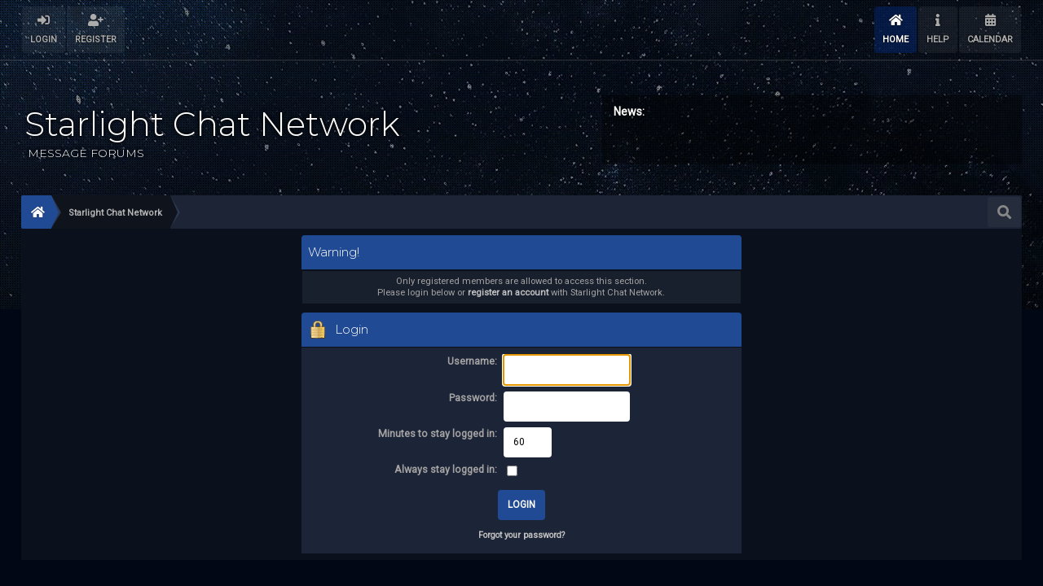

--- FILE ---
content_type: text/html; charset=UTF-8
request_url: https://forum.starlightchatnetwork.com/index.php?action=unread;c=4
body_size: 5341
content:
<!DOCTYPE html>
<html xmlns="http://www.w3.org/1999/xhtml">
<head>
	<link rel="stylesheet" type="text/css" href="https://forum.starlightchatnetwork.com/Themes/NightBreeze20/css/index.min.css?fin20" />
	<link rel="stylesheet" type="text/css" href="https://forum.starlightchatnetwork.com/Themes/NightBreeze20/css/responsive.css?fin20" /><link href="https://forum.starlightchatnetwork.com/Themes/NightBreeze20/css/fontawesome-all.css" rel="stylesheet"><link rel="stylesheet" type="text/css" href="https://forum.starlightchatnetwork.com/Themes/NightBreeze20/css/tooltipster.bundle.min.css" />
	<link rel="stylesheet" type="text/css" href="https://forum.starlightchatnetwork.com/Themes/NightBreeze20/css/tooltipster-sideTip-borderless.min.css" />
	<script type="text/javascript" src="https://code.jquery.com/jquery-3.2.1.min.js"></script>
	<script>
		jq = jQuery.noConflict(true);
	</script>
	<script type="text/javascript" src="https://forum.starlightchatnetwork.com/Themes/NightBreeze20/scripts/tooltipster.bundle.min.js"></script>
	
	<link rel="stylesheet" type="text/css" href="https://forum.starlightchatnetwork.com/Themes/default/css/webkit.css" />
	<script type="text/javascript" src="https://forum.starlightchatnetwork.com/Themes/default/scripts/script.js?fin20"></script>
	<script type="text/javascript" src="https://forum.starlightchatnetwork.com/Themes/NightBreeze20/scripts/theme.js?fin20"></script>
	<script type="text/javascript"><!-- // --><![CDATA[
		var smf_theme_url = "https://forum.starlightchatnetwork.com/Themes/NightBreeze20";
		var smf_default_theme_url = "https://forum.starlightchatnetwork.com/Themes/default";
		var smf_images_url = "https://forum.starlightchatnetwork.com/Themes/NightBreeze20/images";
		var smf_scripturl = "https://forum.starlightchatnetwork.com/index.php?PHPSESSID=tbpfiggeuqhl7vmpiovbilb3k0&amp;";
		var smf_iso_case_folding = false;
		var smf_charset = "UTF-8";
		var ajax_notification_text = "Loading...";
		var ajax_notification_cancel_text = "Cancel";
	// ]]></script>
	<meta name="viewport" content="width=device-width, initial-scale=1">
	<meta name="theme-color" content="#181818">
	<meta name="msapplication-navbutton-color" content="#181818">
	<meta name="apple-mobile-web-app-status-bar-style" content="#181818">
	<meta http-equiv="Content-Type" content="text/html; charset=UTF-8" />
	<meta name="description" content="Login" />
	<meta name="keywords" content=" Starlgiht Chat, chatresort.com, starlightchat.com, chatresort,  slcn, slcn forums, forums, message board, boards, adult chat, adult chat online, online adult chat, gorean chat, bdsm chat, bondage, bdsm, chatters, users online, bdsm board, bdsm forum, fetish, lifestyles, submissive, Dominant" />
	<title>Login</title>
	<meta name="robots" content="noindex" />
	<link rel="help" href="https://forum.starlightchatnetwork.com/index.php?PHPSESSID=tbpfiggeuqhl7vmpiovbilb3k0&amp;action=help" />
	<link rel="search" href="https://forum.starlightchatnetwork.com/index.php?PHPSESSID=tbpfiggeuqhl7vmpiovbilb3k0&amp;action=search" />
	<link rel="contents" href="https://forum.starlightchatnetwork.com/index.php?PHPSESSID=tbpfiggeuqhl7vmpiovbilb3k0&amp;" />
	<link rel="alternate" type="application/rss+xml" title="Starlight Chat Network - RSS" href="https://forum.starlightchatnetwork.com/index.php?PHPSESSID=tbpfiggeuqhl7vmpiovbilb3k0&amp;type=rss;action=.xml" />
	<link rel="stylesheet" type="text/css" href="https://forum.starlightchatnetwork.com/Themes/default/css/jquery.jgrowl.css" />
	<script type="text/javascript" src="https://forum.starlightchatnetwork.com/Themes/default/scripts/enotify.js"></script>
	<script type="text/javascript">
	jQuery.noConflict();
		(function($){
			$(document).ready(function(){
				var inUpdates = false,
					has_focus = document.hasFocus(),
					fetchUpdate = function(){
						inUpdates = true;
						$.getJSON("https://forum.starlightchatnetwork.com/index.php?PHPSESSID=tbpfiggeuqhl7vmpiovbilb3k0&amp;action=enotify",
							function(data){
								$.each(data.items, function(i,item){
									$.jGrowl(item.message, { header: item.title, life: 5000 });
								});
							}
						);
						if(!has_focus){
							inUpdates = false;
							return;
						}
						setTimeout(fetchUpdate,10000)
					};
				$(window).focus(function(){
					if(!inUpdates){
						fetchUpdate();
					}
					has_focus = true;
				}).blur(function(){
					has_focus = false;
				});
				fetchUpdate();
			});
		})(jQuery);
	jQuery.noConflict(true);
	</script>
	<script type="text/javascript">
		function smfAutoTask()
		{
			var tempImage = new Image();
			tempImage.src = "https://forum.starlightchatnetwork.com/index.php?PHPSESSID=tbpfiggeuqhl7vmpiovbilb3k0&amp;scheduled=task;ts=1768989600";
		}
		window.setTimeout("smfAutoTask();", 1);
	</script>
	<script type="text/javascript"><!-- // --><![CDATA[
		var _ohWidth = 640;
		var _ohHeight = 385;
	// ]]></script>
	<script type="text/javascript">!window.jQuery && document.write(unescape('%3Cscript src="//code.jquery.com/jquery-1.9.1.min.js"%3E%3C/script%3E'))</script>
	<script type="text/javascript" src="https://forum.starlightchatnetwork.com/Themes/default/scripts/ohyoutube.min.js"></script>
	<link rel="stylesheet" type="text/css" href="https://forum.starlightchatnetwork.com/Themes/default/css/oharaEmbed.css" /><script type="text/javascript">
        var ct_date = new Date(), 
            ctTimeMs = new Date().getTime(),
            ctMouseEventTimerFlag = true, //Reading interval flag
            ctMouseData = [],
            ctMouseDataCounter = 0;

        function ctSetCookie(c_name, value) {
            document.cookie = c_name + "=" + encodeURIComponent(value) + "; path=/";
        }
        ctSetCookie("ct_ps_timestamp", Math.floor(new Date().getTime()/1000));
        ctSetCookie("ct_fkp_timestamp", "0");
        ctSetCookie("ct_pointer_data", "0");
        ctSetCookie("ct_timezone", "0");

        setTimeout(function(){
            ctSetCookie("ct_checkjs", "1577577186");
            ctSetCookie("ct_timezone", ct_date.getTimezoneOffset()/60*(-1));
        },1000);

        //Writing first key press timestamp
        var ctFunctionFirstKey = function output(event){
            var KeyTimestamp = Math.floor(new Date().getTime()/1000);
            ctSetCookie("ct_fkp_timestamp", KeyTimestamp);
            ctKeyStopStopListening();
        }

        //Reading interval
        var ctMouseReadInterval = setInterval(function(){
            ctMouseEventTimerFlag = true;
        }, 150);
            
        //Writting interval
        var ctMouseWriteDataInterval = setInterval(function(){
            ctSetCookie("ct_pointer_data", JSON.stringify(ctMouseData));
        }, 1200);

        //Logging mouse position each 150 ms
        var ctFunctionMouseMove = function output(event){
            if(ctMouseEventTimerFlag == true){
                
                ctMouseData.push([
                    Math.round(event.pageY),
                    Math.round(event.pageX),
                    Math.round(new Date().getTime() - ctTimeMs)
                ]);
                
                ctMouseDataCounter++;
                ctMouseEventTimerFlag = false;
                if(ctMouseDataCounter >= 100){
                    ctMouseStopData();
                }
            }
        }

        //Stop mouse observing function
        function ctMouseStopData(){
            if(typeof window.addEventListener == "function"){
                window.removeEventListener("mousemove", ctFunctionMouseMove);
            }else{
                window.detachEvent("onmousemove", ctFunctionMouseMove);
            }
            clearInterval(ctMouseReadInterval);
            clearInterval(ctMouseWriteDataInterval);                
        }

        //Stop key listening function
        function ctKeyStopStopListening(){
            if(typeof window.addEventListener == "function"){
                window.removeEventListener("mousedown", ctFunctionFirstKey);
                window.removeEventListener("keydown", ctFunctionFirstKey);
            }else{
                window.detachEvent("mousedown", ctFunctionFirstKey);
                window.detachEvent("keydown", ctFunctionFirstKey);
            }
        }

        if(typeof window.addEventListener == "function"){
            window.addEventListener("mousemove", ctFunctionMouseMove);
            window.addEventListener("mousedown", ctFunctionFirstKey);
            window.addEventListener("keydown", ctFunctionFirstKey);
        }else{
            window.attachEvent("onmousemove", ctFunctionMouseMove);
            window.attachEvent("mousedown", ctFunctionFirstKey);
            window.attachEvent("keydown", ctFunctionFirstKey);
        }
    </script>
	<script>
        jq(document).ready(function() {
            jq('.tooltip').tooltipster({
				delay: 0,
				theme: 'tooltipster-borderless'
			});
        });
    </script>
</head>
<body>
	<header><div class="frame">
		<div id="top_section" class="wideOpen">
			<div class="wrapper">
				<div class="user guest">
					<ul class="dropmenu">
			<li><a href="javascript:void(0)" class="firstlevel loginOpen"><i class="fas fa-sign-in-alt"></i>    <span>Login</span></a></li>
			<li><a href="https://forum.starlightchatnetwork.com/index.php?PHPSESSID=tbpfiggeuqhl7vmpiovbilb3k0&amp;action=register" class="firstlevel "><i class="fas fa-user-plus"></i>    <span>Register</span></a></li>		</ul>
				</div>
		<nav>
			<div class="incarn taphoOnly"><h4>Menu</h4><div class="menuOpener taphoOnlyInline floatright buttonLike" data-state="opened"><i class="fas fa-times"></i></div></div>
			<ul class="dropmenu" id="menu_nav">
				<li id="button_home">
					<a class="active firstlevel" href="https://forum.starlightchatnetwork.com/index.php?PHPSESSID=tbpfiggeuqhl7vmpiovbilb3k0&amp;">
						<i class="fas fa-home"></i><span class="last firstlevel">Home</span>
						
					</a>
				</li>
				<li id="button_help">
					<a class="firstlevel" href="https://forum.starlightchatnetwork.com/index.php?PHPSESSID=tbpfiggeuqhl7vmpiovbilb3k0&amp;action=help">
						<i class="fas fa-info"></i><span class="firstlevel">Help</span>
						
					</a>
				</li>
				<li id="button_calendar">
					<a class="firstlevel" href="https://forum.starlightchatnetwork.com/index.php?PHPSESSID=tbpfiggeuqhl7vmpiovbilb3k0&amp;action=calendar">
						<i class="fas fa-calendar-alt"></i><span class="firstlevel">Calendar</span>
						
					</a>
				</li>
			</ul>
		</nav><div class="menuOpener taphoOnlyInline floatright buttonLike" data-state="closed"><i class="fas fa-bars"></i></div>
			</div>
		</div>
		<div id="upper_section" class="middletext wrapper">
			<h1 class="forumtitle" >
				<a href="https://forum.starlightchatnetwork.com/index.php?PHPSESSID=tbpfiggeuqhl7vmpiovbilb3k0&amp;" class="">
				<div>Starlight Chat Network<br><span>MESSAGE FORUMS</span></div></a>
			</h1><div class="news normaltext taphoNone">
	<div id="newsfader" class="taphoNone">
		<h3>News:</h3>
		<ul class="reset" id="smfFadeScroller">
			<li><span style="color: yellow;" class="bbc_color">Registration must be approved by Owner to help prevent spam</span></li>
			<li><span style="color: yellow;" class="bbc_color">SLCN does not condone drama posts on the forums. They will be removed!</span></li>
			<li>Chat Resort forum closed and will be done here from this point on.</li>
		</ul>
	</div>
	<script type="text/javascript" src="https://forum.starlightchatnetwork.com/Themes/default/scripts/fader.js"></script>
	<script type="text/javascript"><!-- // --><![CDATA[

		// Create a news fader object.
		var oNewsFader = new smf_NewsFader({
			sSelf: 'oNewsFader',
			sFaderControlId: 'smfFadeScroller',
			sItemTemplate: '<strong>%1$s<' + '/strong>',
			iFadeDelay: 2000
		});

		// Create the news fader toggle.
		var smfNewsFadeToggle = new smc_Toggle({
			bToggleEnabled: true,
			bCurrentlyCollapsed: false,
			aSwappableContainers: [
				'smfFadeScroller'
			],
			aSwapImages: [
				{
					sId: 'newsupshrink',
					srcExpanded: smf_images_url + '/collapse.gif',
					altExpanded: 'Shrink or expand the header.',
					srcCollapsed: smf_images_url + '/expand.gif',
					altCollapsed: 'Shrink or expand the header.'
				}
			],
			oThemeOptions: {
				bUseThemeSettings: false,
				sOptionName: 'collapse_news_fader',
				sSessionVar: 'fbd392b',
				sSessionId: '9730464ca6a967e1dc1c9b278652b49b'
			},
			oCookieOptions: {
				bUseCookie: true,
				sCookieName: 'newsupshrink'
			}
		});
	// ]]></script></div>
			
		</div>	<div class="clear"></div>
		</div>
		<div class="clear"></div>
	</header><div class="header_back"></div>
	<main>
	<div class="navigate_section">
		<div class="searchButton fsOpen buttonLike icon_style floatright tooltip" title="Search"><i class="fas fa-search"></i></div>
		
		<div class="home-tree"><a href="https://forum.starlightchatnetwork.com"><i class="fas fa-home"></i></a></div>
		<ul>
			<li  class="last"><div class="cust">
				<a  href="https://forum.starlightchatnetwork.com/index.php?PHPSESSID=tbpfiggeuqhl7vmpiovbilb3k0&amp;"><span>Starlight Chat Network</span></a>
			</div></li>
		</ul>
	</div>
		<div class="frame">
			<div id="main_content_section">
			<div class="taphoOnly">
				<div class="cat_bar">
					<h3 class="catbg">
						<i class="fas fa-newspaper"></i>    News
					</h3>
				</div>
				<div class="windowbg2">
					<span class="topslice"><span></span></span>
					<div class="content">
						<span style="color: yellow;" class="bbc_color">SLCN does not condone drama posts on the forums. They will be removed!</span>
					</div>
					<span class="botslice"><span></span></span>
				</div>
			</div>
	<script type="text/javascript" src="https://forum.starlightchatnetwork.com/Themes/default/scripts/sha1.js"></script>
	<form action="https://forum.starlightchatnetwork.com/index.php?PHPSESSID=tbpfiggeuqhl7vmpiovbilb3k0&amp;action=login2" method="post" accept-charset="UTF-8" name="frmLogin" id="frmLogin" onsubmit="hashLoginPassword(this, '9730464ca6a967e1dc1c9b278652b49b');">
		<div class="tborder login">
			<div class="cat_bar">
				<h3 class="catbg">Warning!</h3>
			</div>
			<p class="information centertext">
				Only registered members are allowed to access this section.<br />
				Please login below or <a href="https://forum.starlightchatnetwork.com/index.php?PHPSESSID=tbpfiggeuqhl7vmpiovbilb3k0&amp;action=register">register an account</a> with Starlight Chat Network.
			</p>
			<div class="cat_bar">
				<h3 class="catbg">
					<img src="https://forum.starlightchatnetwork.com/Themes/NightBreeze20/images/icons/login_sm.gif" alt="" class="icon" /> Login
				</h3>
			</div>
			<span class="upperframe"><span></span></span>
			<div class="roundframe">
				<dl>
					<dt>Username:</dt>
					<dd><input type="text" name="user" size="20" class="input_text" /></dd>
					<dt>Password:</dt>
					<dd><input type="password" name="passwrd" size="20" class="input_password" /></dd>
					<dt>Minutes to stay logged in:</dt>
					<dd><input type="text" name="cookielength" size="4" maxlength="4" value="60" class="input_text" /></dd>
					<dt>Always stay logged in:</dt>
					<dd><input type="checkbox" name="cookieneverexp" class="input_check" onclick="this.form.cookielength.disabled = this.checked;" /></dd>
				</dl>
				<p class="centertext"><input type="submit" value="Login" class="button_submit" /></p>
				<p class="centertext smalltext"><a href="https://forum.starlightchatnetwork.com/index.php?PHPSESSID=tbpfiggeuqhl7vmpiovbilb3k0&amp;action=reminder">Forgot your password?</a></p><input type="hidden" name="fbd392b" value="9730464ca6a967e1dc1c9b278652b49b" />
			</div>
			<span class="lowerframe"><span></span></span>
			<input type="hidden" name="hash_passwrd" value="" />
		</div>
	</form>
		<script type="text/javascript"><!-- // --><![CDATA[
			document.forms.frmLogin.user.focus();
		// ]]></script>
				<div class="clear"></div>
			</div>
			
		</div>
		
		<div class="clear"></div>
	</main>
	<footer><div class="frame for_abt single">
				<div class="wrapper">
			<div class="ryo ryone">
				<h3 class="for_title">    Adult Chat Community Forums - must be 18 years of age or older to join</h3>
				<div class="for_desc">Powered by Starlight Chat Network</div>
			</div></div>
			<div class="clear"></div>
		</div><div class="clear"></div>
	<div class="frame">
		<div class="wrapper">
			<div class="righter">
				<ul class="reset">
					<li class="copyright">
			<span class="smalltext" style="display: inline; visibility: visible; font-family: Verdana, Arial, sans-serif;"><a href="https://forum.starlightchatnetwork.com/index.php?PHPSESSID=tbpfiggeuqhl7vmpiovbilb3k0&amp;action=credits" title="Simple Machines Forum" target="_blank" class="new_win">SMF 2.0.15</a> |
 <a href="http://www.simplemachines.org/about/smf/license.php" title="License" target="_blank" class="new_win">SMF &copy; 2017</a>, <a href="http://www.simplemachines.org" title="Simple Machines" target="_blank" class="new_win">Simple Machines</a><br /><span class="smalltext">Enotify by <a href="http://www.createaforum.com" title="Forum Hosting">CreateAForum.com</a></span>
			</span><br /><strong>Designed with   <i class="fas fa-heart" style="color:red"></i>   by </strong><a href="http://sycho.22web.org/" target="_blank" class="tooltip" title="Portfolio">SychO</a></li>
				</ul>
			</div>
			<div class="middler">
				<a href="https://www.facebook.com/StarlightChat" class="buttonLike invert icon_style tooltip facebook" title="Facebook"><i class="fab fa-facebook-f"></i></a><!--
				--><!--
				--><a href="http://twitter.com/starlightchat79" class="buttonLike invert icon_style tooltip twitter" title="Twitter"><i class="fab fa-twitter"></i></a><!--
				-->
			</div>
			<div class="lefter">
				<a href="https://forum.starlightchatnetwork.com/index.php?PHPSESSID=tbpfiggeuqhl7vmpiovbilb3k0&amp;">Starlight Chat Network &copy; 2026</a><br><p>January 21, 2026, 06:01:43 AM</p>
			
			</div>
		</div>
		<div class="clear">
	</div>
	</div><div class="clear"></div></footer>
	<div class="goup taphoNone"><i class="fas fa-chevron-up"></i></div><div class="fullscreen searchBar" style="display:none;">
			<div class="fsClose"><i class="fas fa-times-circle"></i></div>
			<div class="fsInner">
				<form id="search_form" action="https://forum.starlightchatnetwork.com/index.php?PHPSESSID=tbpfiggeuqhl7vmpiovbilb3k0&amp;action=search2" method="post" accept-charset="UTF-8">
					<div class="inGroup" style="margin-top: 25px;">      
						<input type="text" name="search" value="" class="input_text" required/>
						<span class="highlight"></span>
						<span class="bar"></span>
						<label>Search </label>
					</div>
					<input type="submit" name="submit" value="Search" class="button_submit" />
					<input type="hidden" name="advanced" value="0" /></form>
			</div>
		</div>
		<div class="fullscreen loginBar" style="display:none;">
			<div class="fsClose"><i class="fas fa-times-circle"></i></div>
			<div class="fsInner">
				<script type="text/javascript" src="https://forum.starlightchatnetwork.com/Themes/default/scripts/sha1.js"></script>
				<form id="guest_form" action="https://forum.starlightchatnetwork.com/index.php?PHPSESSID=tbpfiggeuqhl7vmpiovbilb3k0&amp;action=login2" method="post" accept-charset="UTF-8"  onsubmit="hashLoginPassword(this, '9730464ca6a967e1dc1c9b278652b49b');" autocomplete="off" >
					<input autocomplete="false" name="hidden" type="text" style="display:none;">
					<div class="inGroup griny" style="margin-top: 25px;">      
						<input type="text" name="user" size="10" class="input_text" autocomplete="off" required/>
						<span class="highlight"></span>
						<span class="bar"></span>
						<label>Username</label>
					</div>
					<div class="inGroup griny">      
						<input type="password" name="passwrd" size="10" class="input_password" autocomplete="nope" required/>
						<span class="highlight"></span>
						<span class="bar"></span>
						<label>Password</label>
					</div>
					<label class="container">Always stay logged in
					  <input type="checkbox" name="cookieneverexp" class="input_check" />
					  <span class="checkmark"></span>
					</label>
					<div class="downer">
						<input type="submit" value="Login" class="button_submit" />
						<a href="https://forum.starlightchatnetwork.com/index.php?PHPSESSID=tbpfiggeuqhl7vmpiovbilb3k0&amp;action=reminder">Forgot your password?</a>
					</div>
					<input type="hidden" name="hash_passwrd" value="" /><input type="hidden" name="fbd392b" value="9730464ca6a967e1dc1c9b278652b49b" />
				</form>
			</div>
		</div>
	<script>
		jq(document).ready(function () {
			jq(".fsOpen").click(function () {
				jq("input:text:visible:first").focus();
				jq("body").css("overflow", "hidden");
			});
			jq(".searchButton").click(function () {
				jq(".fullscreen.searchBar").css("display", "block");
			});
			jq(".loginOpen").click(function () {
				jq(".fullscreen.loginBar").css("display", "block");
			});
			jq(".fullscreen .fsClose").click(function () {
				jq(".fullscreen").css("display", "none");
				jq("body").css("overflow", "auto");
			});
		});
	</script>
	<div class="sampleClass"></div>
</body></html>

--- FILE ---
content_type: text/html; charset=UTF-8
request_url: https://forum.starlightchatnetwork.com/index.php?PHPSESSID=tbpfiggeuqhl7vmpiovbilb3k0&amp;action=enotify
body_size: 5457
content:
<!DOCTYPE html>
<html xmlns="http://www.w3.org/1999/xhtml">
<head>
	<link rel="stylesheet" type="text/css" href="https://forum.starlightchatnetwork.com/Themes/NightBreeze20/css/index.min.css?fin20" />
	<link rel="stylesheet" type="text/css" href="https://forum.starlightchatnetwork.com/Themes/NightBreeze20/css/responsive.css?fin20" /><link href="https://forum.starlightchatnetwork.com/Themes/NightBreeze20/css/fontawesome-all.css" rel="stylesheet"><link rel="stylesheet" type="text/css" href="https://forum.starlightchatnetwork.com/Themes/NightBreeze20/css/tooltipster.bundle.min.css" />
	<link rel="stylesheet" type="text/css" href="https://forum.starlightchatnetwork.com/Themes/NightBreeze20/css/tooltipster-sideTip-borderless.min.css" />
	<script type="text/javascript" src="https://code.jquery.com/jquery-3.2.1.min.js"></script>
	<script>
		jq = jQuery.noConflict(true);
	</script>
	<script type="text/javascript" src="https://forum.starlightchatnetwork.com/Themes/NightBreeze20/scripts/tooltipster.bundle.min.js"></script>
	
	<link rel="stylesheet" type="text/css" href="https://forum.starlightchatnetwork.com/Themes/default/css/webkit.css" />
	<script type="text/javascript" src="https://forum.starlightchatnetwork.com/Themes/default/scripts/script.js?fin20"></script>
	<script type="text/javascript" src="https://forum.starlightchatnetwork.com/Themes/NightBreeze20/scripts/theme.js?fin20"></script>
	<script type="text/javascript"><!-- // --><![CDATA[
		var smf_theme_url = "https://forum.starlightchatnetwork.com/Themes/NightBreeze20";
		var smf_default_theme_url = "https://forum.starlightchatnetwork.com/Themes/default";
		var smf_images_url = "https://forum.starlightchatnetwork.com/Themes/NightBreeze20/images";
		var smf_scripturl = "https://forum.starlightchatnetwork.com/index.php";
		var smf_iso_case_folding = false;
		var smf_charset = "UTF-8";
		var ajax_notification_text = "Loading...";
		var ajax_notification_cancel_text = "Cancel";
	// ]]></script>
	<meta name="viewport" content="width=device-width, initial-scale=1">
	<meta name="theme-color" content="#181818">
	<meta name="msapplication-navbutton-color" content="#181818">
	<meta name="apple-mobile-web-app-status-bar-style" content="#181818">
	<meta http-equiv="Content-Type" content="text/html; charset=UTF-8" />
	<meta name="description" content="Login" />
	<meta name="keywords" content=" Starlgiht Chat, chatresort.com, starlightchat.com, chatresort,  slcn, slcn forums, forums, message board, boards, adult chat, adult chat online, online adult chat, gorean chat, bdsm chat, bondage, bdsm, chatters, users online, bdsm board, bdsm forum, fetish, lifestyles, submissive, Dominant" />
	<title>Login</title>
	<meta name="robots" content="noindex" />
	<link rel="help" href="https://forum.starlightchatnetwork.com/index.php?action=help" />
	<link rel="search" href="https://forum.starlightchatnetwork.com/index.php?action=search" />
	<link rel="contents" href="https://forum.starlightchatnetwork.com/index.php" />
	<link rel="alternate" type="application/rss+xml" title="Starlight Chat Network - RSS" href="https://forum.starlightchatnetwork.com/index.php?type=rss;action=.xml" />
	<link rel="stylesheet" type="text/css" href="https://forum.starlightchatnetwork.com/Themes/default/css/jquery.jgrowl.css" />
	<script type="text/javascript" src="https://forum.starlightchatnetwork.com/Themes/default/scripts/enotify.js"></script>
	<script type="text/javascript">
	jQuery.noConflict();
		(function($){
			$(document).ready(function(){
				var inUpdates = false,
					has_focus = document.hasFocus(),
					fetchUpdate = function(){
						inUpdates = true;
						$.getJSON("https://forum.starlightchatnetwork.com/index.php?action=enotify",
							function(data){
								$.each(data.items, function(i,item){
									$.jGrowl(item.message, { header: item.title, life: 5000 });
								});
							}
						);
						if(!has_focus){
							inUpdates = false;
							return;
						}
						setTimeout(fetchUpdate,10000)
					};
				$(window).focus(function(){
					if(!inUpdates){
						fetchUpdate();
					}
					has_focus = true;
				}).blur(function(){
					has_focus = false;
				});
				fetchUpdate();
			});
		})(jQuery);
	jQuery.noConflict(true);
	</script>
	<script type="text/javascript"><!-- // --><![CDATA[
		var _ohWidth = 640;
		var _ohHeight = 385;
	// ]]></script>
	<script type="text/javascript">!window.jQuery && document.write(unescape('%3Cscript src="//code.jquery.com/jquery-1.9.1.min.js"%3E%3C/script%3E'))</script>
	<script type="text/javascript" src="https://forum.starlightchatnetwork.com/Themes/default/scripts/ohyoutube.min.js"></script>
	<link rel="stylesheet" type="text/css" href="https://forum.starlightchatnetwork.com/Themes/default/css/oharaEmbed.css" /><script type="text/javascript">
        var ct_date = new Date(), 
            ctTimeMs = new Date().getTime(),
            ctMouseEventTimerFlag = true, //Reading interval flag
            ctMouseData = [],
            ctMouseDataCounter = 0;

        function ctSetCookie(c_name, value) {
            document.cookie = c_name + "=" + encodeURIComponent(value) + "; path=/";
        }
        ctSetCookie("ct_ps_timestamp", Math.floor(new Date().getTime()/1000));
        ctSetCookie("ct_fkp_timestamp", "0");
        ctSetCookie("ct_pointer_data", "0");
        ctSetCookie("ct_timezone", "0");

        setTimeout(function(){
            ctSetCookie("ct_checkjs", "1577577186");
            ctSetCookie("ct_timezone", ct_date.getTimezoneOffset()/60*(-1));
        },1000);

        //Writing first key press timestamp
        var ctFunctionFirstKey = function output(event){
            var KeyTimestamp = Math.floor(new Date().getTime()/1000);
            ctSetCookie("ct_fkp_timestamp", KeyTimestamp);
            ctKeyStopStopListening();
        }

        //Reading interval
        var ctMouseReadInterval = setInterval(function(){
            ctMouseEventTimerFlag = true;
        }, 150);
            
        //Writting interval
        var ctMouseWriteDataInterval = setInterval(function(){
            ctSetCookie("ct_pointer_data", JSON.stringify(ctMouseData));
        }, 1200);

        //Logging mouse position each 150 ms
        var ctFunctionMouseMove = function output(event){
            if(ctMouseEventTimerFlag == true){
                
                ctMouseData.push([
                    Math.round(event.pageY),
                    Math.round(event.pageX),
                    Math.round(new Date().getTime() - ctTimeMs)
                ]);
                
                ctMouseDataCounter++;
                ctMouseEventTimerFlag = false;
                if(ctMouseDataCounter >= 100){
                    ctMouseStopData();
                }
            }
        }

        //Stop mouse observing function
        function ctMouseStopData(){
            if(typeof window.addEventListener == "function"){
                window.removeEventListener("mousemove", ctFunctionMouseMove);
            }else{
                window.detachEvent("onmousemove", ctFunctionMouseMove);
            }
            clearInterval(ctMouseReadInterval);
            clearInterval(ctMouseWriteDataInterval);                
        }

        //Stop key listening function
        function ctKeyStopStopListening(){
            if(typeof window.addEventListener == "function"){
                window.removeEventListener("mousedown", ctFunctionFirstKey);
                window.removeEventListener("keydown", ctFunctionFirstKey);
            }else{
                window.detachEvent("mousedown", ctFunctionFirstKey);
                window.detachEvent("keydown", ctFunctionFirstKey);
            }
        }

        if(typeof window.addEventListener == "function"){
            window.addEventListener("mousemove", ctFunctionMouseMove);
            window.addEventListener("mousedown", ctFunctionFirstKey);
            window.addEventListener("keydown", ctFunctionFirstKey);
        }else{
            window.attachEvent("onmousemove", ctFunctionMouseMove);
            window.attachEvent("mousedown", ctFunctionFirstKey);
            window.attachEvent("keydown", ctFunctionFirstKey);
        }
    </script>
	<script>
        jq(document).ready(function() {
            jq('.tooltip').tooltipster({
				delay: 0,
				theme: 'tooltipster-borderless'
			});
        });
    </script>
</head>
<body>
	<header><div class="frame">
		<div id="top_section" class="wideOpen">
			<div class="wrapper">
				<div class="user guest">
					<ul class="dropmenu">
			<li><a href="javascript:void(0)" class="firstlevel loginOpen"><i class="fas fa-sign-in-alt"></i>    <span>Login</span></a></li>
			<li><a href="https://forum.starlightchatnetwork.com/index.php?action=register" class="firstlevel "><i class="fas fa-user-plus"></i>    <span>Register</span></a></li>		</ul>
				</div>
		<nav>
			<div class="incarn taphoOnly"><h4>Menu</h4><div class="menuOpener taphoOnlyInline floatright buttonLike" data-state="opened"><i class="fas fa-times"></i></div></div>
			<ul class="dropmenu" id="menu_nav">
				<li id="button_home">
					<a class="active firstlevel" href="https://forum.starlightchatnetwork.com/index.php">
						<i class="fas fa-home"></i><span class="last firstlevel">Home</span>
						
					</a>
				</li>
				<li id="button_help">
					<a class="firstlevel" href="https://forum.starlightchatnetwork.com/index.php?action=help">
						<i class="fas fa-info"></i><span class="firstlevel">Help</span>
						
					</a>
				</li>
				<li id="button_calendar">
					<a class="firstlevel" href="https://forum.starlightchatnetwork.com/index.php?action=calendar">
						<i class="fas fa-calendar-alt"></i><span class="firstlevel">Calendar</span>
						
					</a>
				</li>
			</ul>
		</nav><div class="menuOpener taphoOnlyInline floatright buttonLike" data-state="closed"><i class="fas fa-bars"></i></div>
			</div>
		</div>
		<div id="upper_section" class="middletext wrapper">
			<h1 class="forumtitle" >
				<a href="https://forum.starlightchatnetwork.com/index.php" class="">
				<div>Starlight Chat Network<br><span>MESSAGE FORUMS</span></div></a>
			</h1><div class="news normaltext taphoNone">
	<div id="newsfader" class="taphoNone">
		<h3>News:</h3>
		<ul class="reset" id="smfFadeScroller">
			<li><span style="color: yellow;" class="bbc_color">Registration must be approved by Owner to help prevent spam</span></li>
			<li><span style="color: yellow;" class="bbc_color">SLCN does not condone drama posts on the forums. They will be removed!</span></li>
			<li>Chat Resort forum closed and will be done here from this point on.</li>
		</ul>
	</div>
	<script type="text/javascript" src="https://forum.starlightchatnetwork.com/Themes/default/scripts/fader.js"></script>
	<script type="text/javascript"><!-- // --><![CDATA[

		// Create a news fader object.
		var oNewsFader = new smf_NewsFader({
			sSelf: 'oNewsFader',
			sFaderControlId: 'smfFadeScroller',
			sItemTemplate: '<strong>%1$s<' + '/strong>',
			iFadeDelay: 2000
		});

		// Create the news fader toggle.
		var smfNewsFadeToggle = new smc_Toggle({
			bToggleEnabled: true,
			bCurrentlyCollapsed: false,
			aSwappableContainers: [
				'smfFadeScroller'
			],
			aSwapImages: [
				{
					sId: 'newsupshrink',
					srcExpanded: smf_images_url + '/collapse.gif',
					altExpanded: 'Shrink or expand the header.',
					srcCollapsed: smf_images_url + '/expand.gif',
					altCollapsed: 'Shrink or expand the header.'
				}
			],
			oThemeOptions: {
				bUseThemeSettings: false,
				sOptionName: 'collapse_news_fader',
				sSessionVar: 'fbd392b',
				sSessionId: '9730464ca6a967e1dc1c9b278652b49b'
			},
			oCookieOptions: {
				bUseCookie: true,
				sCookieName: 'newsupshrink'
			}
		});
	// ]]></script></div>
			
		</div>	<div class="clear"></div>
		</div>
		<div class="clear"></div>
	</header><div class="header_back"></div>
	<main>
	<div class="navigate_section">
		<div class="searchButton fsOpen buttonLike icon_style floatright tooltip" title="Search"><i class="fas fa-search"></i></div>
		
		<div class="home-tree"><a href="https://forum.starlightchatnetwork.com"><i class="fas fa-home"></i></a></div>
		<ul>
			<li  class="last"><div class="cust">
				<a  href="https://forum.starlightchatnetwork.com/index.php"><span>Starlight Chat Network</span></a>
			</div></li>
		</ul>
	</div>
		<div class="frame">
			<div id="main_content_section">
			<div class="taphoOnly">
				<div class="cat_bar">
					<h3 class="catbg">
						<i class="fas fa-newspaper"></i>    News
					</h3>
				</div>
				<div class="windowbg2">
					<span class="topslice"><span></span></span>
					<div class="content">
						Chat Resort forum closed and will be done here from this point on.
					</div>
					<span class="botslice"><span></span></span>
				</div>
			</div>
	<script type="text/javascript" src="https://forum.starlightchatnetwork.com/Themes/default/scripts/sha1.js"></script>
	<form action="https://forum.starlightchatnetwork.com/index.php?action=login2" method="post" accept-charset="UTF-8" name="frmLogin" id="frmLogin" onsubmit="hashLoginPassword(this, '9730464ca6a967e1dc1c9b278652b49b');">
		<div class="tborder login">
			<div class="cat_bar">
				<h3 class="catbg">Warning!</h3>
			</div>
			<p class="information centertext">
				Only registered members are allowed to access this section.<br />
				Please login below or <a href="https://forum.starlightchatnetwork.com/index.php?action=register">register an account</a> with Starlight Chat Network.
			</p>
			<div class="cat_bar">
				<h3 class="catbg">
					<img src="https://forum.starlightchatnetwork.com/Themes/NightBreeze20/images/icons/login_sm.gif" alt="" class="icon" /> Login
				</h3>
			</div>
			<span class="upperframe"><span></span></span>
			<div class="roundframe">
				<dl>
					<dt>Username:</dt>
					<dd><input type="text" name="user" size="20" class="input_text" /></dd>
					<dt>Password:</dt>
					<dd><input type="password" name="passwrd" size="20" class="input_password" /></dd>
					<dt>Minutes to stay logged in:</dt>
					<dd><input type="text" name="cookielength" size="4" maxlength="4" value="60" class="input_text" /></dd>
					<dt>Always stay logged in:</dt>
					<dd><input type="checkbox" name="cookieneverexp" class="input_check" onclick="this.form.cookielength.disabled = this.checked;" /></dd>
				</dl>
				<p class="centertext"><input type="submit" value="Login" class="button_submit" /></p>
				<p class="centertext smalltext"><a href="https://forum.starlightchatnetwork.com/index.php?action=reminder">Forgot your password?</a></p><input type="hidden" name="fbd392b" value="9730464ca6a967e1dc1c9b278652b49b" />
			</div>
			<span class="lowerframe"><span></span></span>
			<input type="hidden" name="hash_passwrd" value="" />
		</div>
	</form>
		<script type="text/javascript"><!-- // --><![CDATA[
			document.forms.frmLogin.user.focus();
		// ]]></script>
				<div class="clear"></div>
			</div>
			
		</div>
		
		<div class="clear"></div>
	</main>
	<footer><div class="frame for_abt single">
				<div class="wrapper">
			<div class="ryo ryone">
				<h3 class="for_title">    Adult Chat Community Forums - must be 18 years of age or older to join</h3>
				<div class="for_desc">Powered by Starlight Chat Network</div>
			</div></div>
			<div class="clear"></div>
		</div><div class="clear"></div>
	<div class="frame">
		<div class="wrapper">
			<div class="righter">
				<ul class="reset">
					<li class="copyright">
			<span class="smalltext" style="display: inline; visibility: visible; font-family: Verdana, Arial, sans-serif;"><a href="https://forum.starlightchatnetwork.com/index.php?action=credits" title="Simple Machines Forum" target="_blank" class="new_win">SMF 2.0.15</a> |
 <a href="http://www.simplemachines.org/about/smf/license.php" title="License" target="_blank" class="new_win">SMF &copy; 2017</a>, <a href="http://www.simplemachines.org" title="Simple Machines" target="_blank" class="new_win">Simple Machines</a><br /><span class="smalltext">Enotify by <a href="http://www.createaforum.com" title="Forum Hosting">CreateAForum.com</a></span>
			</span><br /><strong>Designed with   <i class="fas fa-heart" style="color:red"></i>   by </strong><a href="http://sycho.22web.org/" target="_blank" class="tooltip" title="Portfolio">SychO</a></li>
				</ul>
			</div>
			<div class="middler">
				<a href="https://www.facebook.com/StarlightChat" class="buttonLike invert icon_style tooltip facebook" title="Facebook"><i class="fab fa-facebook-f"></i></a><!--
				--><!--
				--><a href="http://twitter.com/starlightchat79" class="buttonLike invert icon_style tooltip twitter" title="Twitter"><i class="fab fa-twitter"></i></a><!--
				-->
			</div>
			<div class="lefter">
				<a href="https://forum.starlightchatnetwork.com/index.php">Starlight Chat Network &copy; 2026</a><br><p>January 21, 2026, 06:01:45 AM</p>
			
			</div>
		</div>
		<div class="clear">
	</div>
	</div><div class="clear"></div></footer>
	<div class="goup taphoNone"><i class="fas fa-chevron-up"></i></div><div class="fullscreen searchBar" style="display:none;">
			<div class="fsClose"><i class="fas fa-times-circle"></i></div>
			<div class="fsInner">
				<form id="search_form" action="https://forum.starlightchatnetwork.com/index.php?action=search2" method="post" accept-charset="UTF-8">
					<div class="inGroup" style="margin-top: 25px;">      
						<input type="text" name="search" value="" class="input_text" required/>
						<span class="highlight"></span>
						<span class="bar"></span>
						<label>Search </label>
					</div>
					<input type="submit" name="submit" value="Search" class="button_submit" />
					<input type="hidden" name="advanced" value="0" /></form>
			</div>
		</div>
		<div class="fullscreen loginBar" style="display:none;">
			<div class="fsClose"><i class="fas fa-times-circle"></i></div>
			<div class="fsInner">
				<script type="text/javascript" src="https://forum.starlightchatnetwork.com/Themes/default/scripts/sha1.js"></script>
				<form id="guest_form" action="https://forum.starlightchatnetwork.com/index.php?action=login2" method="post" accept-charset="UTF-8"  onsubmit="hashLoginPassword(this, '9730464ca6a967e1dc1c9b278652b49b');" autocomplete="off" >
					<input autocomplete="false" name="hidden" type="text" style="display:none;">
					<div class="inGroup griny" style="margin-top: 25px;">      
						<input type="text" name="user" size="10" class="input_text" autocomplete="off" required/>
						<span class="highlight"></span>
						<span class="bar"></span>
						<label>Username</label>
					</div>
					<div class="inGroup griny">      
						<input type="password" name="passwrd" size="10" class="input_password" autocomplete="nope" required/>
						<span class="highlight"></span>
						<span class="bar"></span>
						<label>Password</label>
					</div>
					<label class="container">Always stay logged in
					  <input type="checkbox" name="cookieneverexp" class="input_check" />
					  <span class="checkmark"></span>
					</label>
					<div class="downer">
						<input type="submit" value="Login" class="button_submit" />
						<a href="https://forum.starlightchatnetwork.com/index.php?action=reminder">Forgot your password?</a>
					</div>
					<input type="hidden" name="hash_passwrd" value="" /><input type="hidden" name="fbd392b" value="9730464ca6a967e1dc1c9b278652b49b" />
				</form>
			</div>
		</div>
	<script>
		jq(document).ready(function () {
			jq(".fsOpen").click(function () {
				jq("input:text:visible:first").focus();
				jq("body").css("overflow", "hidden");
			});
			jq(".searchButton").click(function () {
				jq(".fullscreen.searchBar").css("display", "block");
			});
			jq(".loginOpen").click(function () {
				jq(".fullscreen.loginBar").css("display", "block");
			});
			jq(".fullscreen .fsClose").click(function () {
				jq(".fullscreen").css("display", "none");
				jq("body").css("overflow", "auto");
			});
		});
	</script>
	<div class="sampleClass"></div>
</body></html>

--- FILE ---
content_type: text/css
request_url: https://forum.starlightchatnetwork.com/Themes/NightBreeze20/css/index.min.css?fin20
body_size: 67853
content:
/**
 * ## NightBreeze Theme
 * ## author: SychO (M.S)
 * ## sycho.22web.org
 * 
 * ## Copyright (C) 2018 SychO (M.S)
 * ## This program is free software; you can redistribute it and/or modify it under the terms of the GNU General Public License as published by the Free Software Foundation; either version 2 of the License, or (at your option) any later version.
 * ## This program is distributed in the hope that it will be useful, but WITHOUT ANY WARRANTY; without even the implied warranty of MERCHANTABILITY or FITNESS FOR A PARTICULAR PURPOSE. See the GNU General Public License for more details.
 * ## You should have received a copy of the GNU General Public License along with this program; if not, write to the Free Software Foundation, Inc., 59 Temple Place, Suite 330, Boston, MA 02111-1307 USA
 * ## LICENSE.TXT
 * 
 * ## version 2.0
*/@import "https://fonts.googleapis.com/css?family=Montserrat:300,400";@import "https://fonts.googleapis.com/css?family=Roboto";a:link,a:visited{color:#c2c2c2;text-decoration:none;-webkit-transition:all .25s ease;-moz-transition:all .25s ease;-o-transition:all .25s ease;-ms-transition:all .25s ease;transition:all .25s ease;font-weight:600}footer a:link,footer a:visited,header a:link,header a:visited{color:#c9c9c9}footer a{border-bottom:1px dotted}footer a:hover,header a:hover{color:#037afe}a:hover{cursor:pointer;text-decoration:none;color:#1f66ff}table{empty-cells:show;border-spacing:0 1px;border-collapse:unset!important}body{background:#010714;font:78%/130% Roboto,Verdana,Arial,Helvetica,sans-serif;margin:0 auto;padding:0;overflow-x:hidden;display:flex;flex-direction:column;min-height:100vh;min-width:unset!important}body#help_popup{padding:1em}body,td,th,tr{color:#a4a2a2}tr.stickybg{background:#2e2222}tr.lockedbg{background:#302c24}tr:after{display:none!important}.table_grid tr.windowbg td,.table_grid tr.windowbg2 td{background-color:transparent}td.avatared{position:relative}td.ellipsis{white-space:nowrap;overflow:hidden;text-overflow:ellipsis;max-width:180px}td>.avatar{width:46px;height:46px;margin:-7px -4px -11px -3px;border-radius:2px}td img.avatar_icon{position:absolute;right:9px;bottom:8px;padding:3px;background:#cdcdcd;margin:0;border-radius:100%;-webkit-border-radius:100%;-moz-border-radius:100%;-ms-border-radius:100%;-o-border-radius:100%;display:none}.table_grid td.windowbg,.table_grid td.windowbg2{border-radius:0;-webkit-border-radius:0;-moz-border-radius:0;-ms-border-radius:0;-o-border-radius:0}div#wrapper{margin:0 auto;min-width:764px;max-width:2300px}form{padding:0;margin:0}input,button,select,textarea,#moreNewsItems_link a,.buttonlist ul li a,.nextlinks a,.nextlinks_bottom a,ul.quickbuttons li a,.buttonLike,.parentButtonLike a{font:95%/115% Roboto,verdana,Helvetica,sans-serif;color:#000;background:#fff;border:none;padding:12px;border-radius:4px;-webkit-border-radius:4px;-moz-border-radius:4px;-ms-border-radius:4px;-o-border-radius:4px}.nextlinks a,.nextlinks_bottom a,.buttonlist ul li a,#moreNewsItems_link a,.buttonLike,.parentButtonLike a{display:inline-block;margin:2px 0;vertical-align:top}select{padding:10.5px 12px;vertical-align:bottom}select option{padding:1px}textarea{font:100%/130% Roboto,verdana,Helvetica,sans-serif;-webkit-box-sizing:border-box;-moz-box-sizing:border-box;box-sizing:border-box}input[type="button"],.nextlinks a,.nextlinks_bottom a,.buttonlist ul li a,#moreNewsItems_link a,input[type="submit"],button,.button_submit,.button_reset,ul.quickbuttons li a,.buttonLike,a.buttonLike,.parentButtonLike a{background:#204a93;cursor:pointer;font-weight:400;color:#fff;font-weight:600;text-transform:uppercase;-webkit-transition:all .25s ease;-moz-transition:all .25s ease;-o-transition:all .25s ease;-ms-transition:all .25s ease;transition:all .25s ease}.parentButtonLike.invert a,.buttonLike.invert,.buttonLike.invert.notButton:hover,.buttonLike:hover,.parentButtonLike a:hover,input[type="button"]:hover,.nextlinks a:hover,.nextlinks_bottom a:hover,.buttonlist ul li a:hover,#moreNewsItems_link a:hover,input[type="submit"]:hover,button:hover,.button_submit:hover,.button_reset:hover,ul.quickbuttons li a:hover{background:#0e121a;color:#838383}.buttonLike.invert:hover,.parentButtonLike.invert a:hover{background:#204a93;color:#f4f4f4}.buttonLike.icon_style{padding:0;width:28px;background:rgba(255,255,255,0.04);text-align:center;color:#878787;margin:2px 1px;border-radius:3px;-webkit-border-radius:3px;-moz-border-radius:3px;-ms-border-radius:3px;-o-border-radius:3px}.buttonLike.facebook:hover{background-color:#3b5998!important}.buttonLike.youtube:hover{background-color:red!important}.buttonLike.twitter:hover{background-color:#1da1f2!important}.buttonLike.steam:hover{background-color:#000!important}footer .buttonLike.icon_style{background:rgba(255,255,255,0.02);font-weight:100}footer .buttonLike.icon_style:hover{background:rgba(255,255,255,0.09);color:#fff}.buttonLike.icon_style:hover{background:rgba(255,255,255,0.13);color:#fff}.buttonLike.icon_style i{font-size:17px;line-height:28px}.buttonLike.notice{background:#ff680070}.buttonLike.notice:hover{background:#ff68008a}.buttonLike.tiny,.parentButtonLike.tiny.invert a{padding:8px 8px 7px;font-size:11px}.buttonLike.realTiny,.parentButtonLike.realTiny.invert a{font-size:11px;padding:6px 8px 5px}.buttonLike.notButton{cursor:auto}.bRadius,.parentBradius a{border-radius:3px;-webkit-border-radius:3px;-moz-border-radius:3px;-ms-border-radius:3px;-o-border-radius:3px}.nextlinks a:first-child,.nextlinks_bottom a:first-child{display:block;float:left}.nextlinks a:last-child,.nextlinks_bottom a:last-child{display:block;float:right}.nextlinks{display:block}input.input_check,input.input_radio{border:none;background:none}h3.catbg input.input_check{margin:9px 7px 0}input[disabled].input_text{background-color:#eee}hr,.hrcolor{height:1px;border:0;color:#ccc;background-color:rgba(255,255,255,0.09)}h1,h2,h3,h4,h5,h6{color:#fff;font-size:1em;margin:0;padding:0}header h1,header h2,header h3,header h4,header h5,header h6{color:#fff}fieldset{border:2px solid #cdcdcd;padding:1em;margin:0 0 .5em}fieldset legend{font-weight:700;color:#e3e3e3;text-transform:uppercase;padding:0 7px}a img{border:0}a.help img[alt="Help"]{vertical-align:middle}img[alt="Online"],img[alt="Offline"]{vertical-align:top;margin-top:1px;width:13px}strong{font-weight:700}em{font-style:italic}.newNumber{display:inline-block;padding:4px 6px 3px;background:rgba(255,0,0,0.5);color:#fff;border-radius:3px;-webkit-border-radius:3px;-moz-border-radius:3px;-ms-border-radius:3px;-o-border-radius:3px;float:right;margin:-4px 0}.newNumber.newNumberAbs{position:absolute;top:6px;right:2px;display:block}.underline{text-decoration:underline}.floatright{float:right}.floatleft{float:left}.flow_auto{overflow:auto}div#profileview #basicinfo>.windowbg,div#profileview #detailedinfo>.windowbg2{background:transparent}div#profileview{background:#1c2435}.flow_hidden{overflow:hidden}form#postmodify div[style="width: 98.8%;"]{width:100%!important;-webkit-box-sizing:border-box;-moz-box-sizing:border-box;box-sizing:border-box}#postmodify .richedit_resize{display:none}.flow_hidden .windowbg,.flow_hidden .windowbg2{margin-top:2px}.clear{clear:both}.clear_left{clear:left}.clear_right{clear:right}.smalltext,tr.smalltext th{font-size:.85em;font-family:Roboto,verdana,sans-serif}.middletext{font-size:.9em;line-height:1em}.normaltext{font-size:1em;line-height:1.2em}.largetext{font-size:1.4em}.centertext{margin:0 auto;text-align:center}.righttext{margin-left:auto;margin-right:0;text-align:right}.lefttext{margin-left:0;margin-right:auto;text-align:left}.double_height{line-height:2em}.padding{padding:.7em}.main_section,.lower_padding{padding-bottom:.5em}ul.reset,ul.reset li{padding:0;margin:0;list-style:none}.poster ul.greezeInsider{background:rgba(0,0,0,0.2);padding:4px 7px;margin:0 -6px;max-width:100%;-webkit-box-sizing:border-box;-moz-box-sizing:border-box;box-sizing:border-box}.poster ul.greezeInsider>li>strong{float:left}.poster ul.greezeInsider>li:not(.karma_allow){text-align:right;padding:2px 0}ul.reset li.profile ul{margin-right:0}li.profile a,li.email a,.pLik a{display:inline-block;padding:0;width:28px;text-align:center;background:rgba(0,0,0,0.13);border-radius:3px;-webkit-border-radius:3px;-moz-border-radius:3px;-ms-border-radius:3px;-o-border-radius:3px}li.profile a img,li.email a img,.pLik a img{opacity:.6}li.profile a:hover img,li.email a:hover img,.pLik a:hover img{opacity:1}li.profile a img,li.email a img,.pLik a img{height:16px;padding:6px 0;vertical-align:bottom}li.profile a:hover,li.email a:hover,.pLik a:hover{background:rgba(0,0,0,0.35)}li.profile a img,.pLik a img{vertical-align:top}ul.reset li.membergroup,ul.reset li.postgroup,.poster li.warning,#basicinfo h4 span.position{display:inline-block;padding:7px 14px;margin:3px 0 0;text-transform:uppercase;background:rgba(0,0,0,0.2);color:#c9c9c9;border-radius:3px;-webkit-border-radius:3px;-moz-border-radius:3px;-ms-border-radius:3px;-o-border-radius:3px;font-weight:600}blockquote.bbc_standard_quote,blockquote.bbc_alternate_quote{font-size:11px;color:silver;line-height:1.4em;background:url(../images/theme/quote.png) .1em .1em no-repeat;padding:1.1em 1.4em;margin:0 0 .3em;overflow:auto}blockquote.bbc_standard_quote{background-color:#0b0e14}blockquote.bbc_alternate_quote{background-color:#181f2b}code.bbc_code{display:block;font-family:"dejavu sans mono","monaco","lucida console","courier new",monospace;font-size:x-small;background:#0b0e14;border:2px solid #204a93;border-top:0;line-height:1.5em;padding:3px 1em;overflow:auto;white-space:nowrap;max-height:24em}.codeheader,.quoteheader{color:#cfcfcf;font-size:11px;font-weight:700;padding:3px 7px;background:#0b0e14;border-bottom:2px solid #204a93}.quoteheader{background:#0b0e14;border-bottom:0;margin-bottom:1px}blockquote{border-left:2px solid #204a93}.codeoperation{font-weight:400}.bbc_link:link,.bbc_link:visited{border-bottom:1px solid #A8B6CF}.bbc_link:hover{text-decoration:none;border-bottom:1px solid #346}.bbc_size{line-height:1.4em}.bbc_color a{color:inherit}.bbc_img{border:0;max-width:100%}.bbc_table{font:inherit;color:inherit}.bbc_table td{font:inherit;color:inherit;vertical-align:top;padding:6px 10px;background:#0b0e14}.bbc_u{text-decoration:underline}.bbc_list{text-align:left}.bbc_tt{font-family:Roboto,"dejavu sans mono","monaco","lucida console","courier new",monospace}.help{cursor:help}.meaction{color:red}.highlight{font-weight:700;color:#ff7200!important;font-size:1.1em}.highlight2{background-color:#D1E1EF;color:#000!important}.titlebg,.titlebg2,tr.titlebg th,tr.titlebg td,tr.titlebg2 td{color:#e9e9e9;font-family:Roboto,arial,helvetica,sans-serif;font-size:1.1em;font-weight:700;background:#204a93;padding:0 10px;border-radius:4px 4px 0 0;-webkit-border-radius:4px 4px 0 0;-moz-border-radius:4px 4px 0 0;-ms-border-radius:4px 4px 0 0;-o-border-radius:4px 4px 0 0}.catbg,.catbg2,tr.catbg td,tr.catbg2 td,tr.catbg th,tr.catbg2 th{color:#fff;font-family:Roboto,arial,helvetica,sans-serif;font-size:1.1em;font-weight:700;background:#204a93;padding:0 8px}.catbg,.catbg2{border-radius:4px 4px 0 0;-webkit-border-radius:4px 4px 0 0;-moz-border-radius:4px 4px 0 0;-ms-border-radius:4px 4px 0 0;-o-border-radius:4px 4px 0 0}.cat_bar h3.catbg,.cat_bar h4.catbg{font-family:Montserrat;font-weight:300}.cat_bar h3.catbg a,.cat_bar h4.catbg a{font-weight:400}tr.titlebg th,tr.titlebg2 th,td.titlebg,td.titlebg2,tr.catbg th,tr.catbg2 th,td.catbg,td.catbg2{padding:0 6px}tr.titlebg th a:link,tr.titlebg th a:visited,tr.titlebg2 td a:link,tr.titlebg2 td a:visited{color:#222}tr.catbg th a:link,tr.catbg th a:visited,tr.catbg2 td a:link,tr.catbg2 td a:visited{color:#fff}.catbg select{height:40px}.windowbg,#preview_body{color:#a4a4a4;background-color:#1c2432}.windowbg2{color:#a4a4a4;background-color:#151b26}.windowbg3{color:#000;background-color:#070b14}.windowbg:not(td),.windowbg2:not(td){border-radius:4px;-webkit-border-radius:4px;-moz-border-radius:4px;-ms-border-radius:4px;-o-border-radius:4px}.pagesection{font-size:.9em;overflow:hidden;margin-bottom:1px}div.pagesection div.floatright input{margin-top:3px}.pagelinks{padding:7px 10px;background:#0f131c;text-transform:uppercase;float:left;margin:7px 0}.pagelinks>a,strong.navPages,a.navPages{line-height:28px;padding:0 11px;display:inline-block;background:#4683c7;color:#fff;margin:0 -1px}.subject a.navPages{margin:0 0 0 -1px;line-height:20px;padding:0 8px}.pagelinks a:hover,a.navPages:hover{background:#579be7}.pagelinks>strong,strong.navPages{background:#2b3851}.approvebg,.approvebg2{color:#5facfa;background-color:#192f57}.approve_post{font-weight:600!important;text-decoration:underline}.approvetbg,.approvetbg2{background-color:#2e2a18}.topic_table:not(#mlist):not(.borderLess) tr:not(.titlebg) td:first-child{border-left:4px solid #253045}.topic_table:not(#mlist):not(.borderLess) tr.stickybg td:first-child{border-left:4px solid #81080b}.topic_table:not(#mlist):not(.borderLess) tr.locked_sticky td:first-child{border-left:4px solid #204a93}.stickybg2{background:#f2e3d9}.topic_table:not(#mlist):not(.borderLess) tr.lockedbg td:first-child{border-left:4px solid #d0ae6a;font-style:italic}.lockedbg2{background:#d8e1e7;font-style:italic}.post,.personalmessage{overflow:auto;line-height:1.4em;padding:.1em 0}.signature,.attachments{overflow:auto;clear:right;padding:1em 10px;line-height:1.4em;font-size:.85em;background:rgba(255,255,255,0.04);border-radius:3px;-webkit-border-radius:3px;-moz-border-radius:3px;-ms-border-radius:3px;-o-border-radius:3px}.custom_fields_above_signature{width:98%;clear:right;padding:1em 0 3px;border-top:1px solid #aaa;line-height:1.4em;font-size:.85em}.error{color:red}.alert{color:red}.birthday{color:#920ac4}.event{color:#078907}.holiday{color:#01fffd}.warn_mute{color:red}.warn_moderate{color:orange}.warn_watch,.success{color:green}a.moderation_link,a.moderation_link:visited{color:#fff;font-weight:700;padding-left:10px;padding-right:10px}.openid_login{background:#fff url(../images/openid.gif) no-repeat;padding-left:18px}.description,.description_board,.plainbox{padding:1em;font-size:.9em;line-height:1.4em;background:#222b3f;margin:.2em 1px 1em}.description.tsized{font-size:12px}.description_board{margin:1em 1px 0}.information{padding:.5em 1em;font-size:.9em;line-height:1.3em;background:#18202e;margin:.2em 1px 1em}.information p{padding:1em;margin:0}p.para2{padding:1em 0 3.5em;margin:0}#ajax_in_progress{background:url(../images/theme/loadingbar.png) repeat-x;color:#f96f00;text-align:center;font-size:16pt;padding:8px;width:100%;height:66px;line-height:25px;position:fixed;top:0;left:0}#ajax_in_progress a{color:orange;text-decoration:underline;font-size:smaller;float:right;margin-right:20px}dl.settings{clear:right;overflow:auto;margin:0 0 10px;padding:0}dl.settings dt{width:40%;float:left;margin:0 0 10px;padding:0;clear:both}dl.settings dt.settings_title{width:100%;float:none;margin:0 0 10px;padding:5px 0 0;font-weight:700;clear:both}dl.settings dt.windowbg{width:98%;float:left;margin:0 0 3px;padding:0 0 5px;clear:both}dl.settings dd{width:56%;float:right;overflow:auto;margin:0 0 3px;padding:0}dl.settings img{margin:0 10px 0 0}dl.settings dt a img{position:relative;top:2px}h3.catbg,h3.catbg2,h3.titlebg,h4.titlebg,h4.catbg{overflow:hidden;height:42px;line-height:42px;font-size:1.2em;font-weight:700}h3.catbg a:link,h3.catbg a:visited,h4.catbg a:link,h4.catbg a:visited,h3.catbg,.table_list tbody.header td,.table_list tbody.header td a{color:#fff}h3.catbg2 a,h3.catbg2{color:#feb}h3.catbg a:hover,h4.catbg a:hover,.table_list tbody.header td a:hover{color:#fff;text-decoration:none}h3.catbg2 a:hover{color:#fff;text-decoration:none}h3.titlebg a,h3.titlebg,h4.titlebg,h4.titlebg a{color:#dfdfdf}h3.titlebg a:hover,h4.titlebg a:hover{color:#53616f;text-decoration:none}h3.catbg img.icon,h4.titlebg img.icon{vertical-align:middle;margin:-2px 5px 0 0}h4.catbg a.toggle img{vertical-align:middle;margin:-2px 5px 0}h4.titlebg img.icon{float:left;margin:10px 8px 0 0}#upshrinkHeaderIC h4.titlebg img.icon{margin:0 3px 0 0}div.cat_bar{height:42px;overflow:hidden;margin-bottom:1px;padding:0}div.title_bar{height:40px;overflow:hidden;margin-bottom:1px}#upshrinkHeaderIC p.pminfo{margin:0;padding:.5em}img#upshrink_ic,img#newsupshrink{float:right;margin:10px 5px 0 0}table.table_list a.unreadlink,table.table_list a.collapse{float:right}table.table_list a.collapse{margin:0 5px 0 1em;height:40px}table.table_list a.collapse img{vertical-align:middle}.table_grid tr.catbg,.table_grid tr.titlebg{font-size:.95em;border-bottom:1px solid #fff}.table_grid tr.catbg th,.table_grid tr.titlebg th{height:40px;line-height:40px;text-align:left}.table_grid th.last_th input{margin:0 2px}.table_grid th.lefttext{padding:0 .7em}table.table_grid{border-collapse:collapse;margin-top:.1em}table.table_grid td{padding:7px 10px}.additional_row{padding:.5em 0}table.table_grid thead tr.catbg th{white-space:nowrap}#permissions table.table_grid td{padding:.4em .8em;cursor:default}.windowbg span.topslice{display:none;padding-left:20px}.windowbg span.topslice span{display:block;height:11px}.windowbg span.botslice{display:none;padding-left:20px;font-size:5px;line-height:5px;margin-bottom:.2em}.windowbg span.botslice span{display:block;height:11px}.windowbg2 span.topslice{display:none;padding-left:20px}.windowbg2 span.topslice span{display:block;height:11px}.windowbg2 span.botslice{display:none;padding-left:20px;font-size:5px;line-height:5px;margin-bottom:.2em}.windowbg2 span.botslice span{display:block;height:11px}.approvebg span.topslice{display:block}.approvebg span.topslice span{display:block}.approvebg span.botslice{display:block}.approvebg span.botslice span{display:block}.postbg{border-left:1px solid #7f7f7f;border-right:1px solid #7f7f7f}.roundframe{padding:8px 10px;background:#1c2537}.roundframe.bi{padding:0}#admin_content .roundframe{padding:10px}#admin_content span.upperframe,#admin_content span.lowerframe{display:none}.roundframe dl,.roundframe dt,.roundframe p{margin:0}.roundframe p{padding:.5em}span.upperframe{padding:0;display:block;padding-left:20px}span.upperframe:not(.clear),span.lowerframe:not(.clear){display:none}span.upperframe span{padding:0;height:12px;display:block}span.lowerframe{padding:0;display:block;padding-left:20px}span.lowerframe span{padding:0;height:12px;display:block}.content{padding:.5em 1.2em;margin:1px 0;border:none}.content p{margin:0 0 .5em}.auto_suggest_div{position:absolute;visibility:hidden;padding:4px 5px;background:#000;border-radius:3px;-webkit-border-radius:3px;-moz-border-radius:3px;-ms-border-radius:3px;-o-border-radius:3px;max-width:100%;min-width:120px;box-shadow:0 5px 7px rgba(0,0,0,0.8)}.auto_suggest_item,.auto_suggest_item_hover{background-color:#121212;color:#acacac;padding:6px;border-radius:3px;-webkit-border-radius:3px;-moz-border-radius:3px;-ms-border-radius:3px;-o-border-radius:3px;margin:2px 0}.auto_suggest_item_hover{background-color:#202020;cursor:pointer;color:#f2f0f0}nav{top:0;float:right;transition:all .8s;-webkit-transition:all .8s;-moz-transition:all .8s;-ms-transition:all .8s;-o-transition:all .8s;-webkit-transform:translateZ(0);transform:translateZ(0)}nav ul.dropmenu,.user ul.dropmenu{padding:0}nav li a.firstlevel{margin:0}nav li a.firstlevel span,.user .dropmenu li a.firstlevel span{line-height:29px}nav .dropmenu li a,.user .dropmenu li a{display:block;color:#acacac;padding:3px 8px;text-decoration:none;text-transform:uppercase;font-size:11px}nav .dropmenu>li a .icon_style{float:right;margin-right:8px;line-height:0;color:#7f7f7f}nav .dropmenu>li a.firstlevel .icon_style i{padding:0;font-size:17px}nav .dropmenu li a.firstlevel,.user .dropmenu li a.firstlevel{background:rgba(255,255,255,0.06);padding:2.5px 10px}nav .dropmenu li a.active{background:rgba(0,81,255,0.2)}nav .dropmenu li:last-child ul,nav .dropmenu li:nth-last-child(2) ul{right:0}nav .dropmenu li a.firstlevel i,.user .dropmenu li a.firstlevel>i{display:block;text-align:center;font-size:15px;padding:6px 0 2px}.dropmenu li ul[style="height: 0px;"]{overflow:hidden}#main_menu{padding:0 .5em;float:left;margin:0;width:98%}.dropmenu,.dropmenu ul{list-style:none;line-height:1em;padding:0;margin:0}.dropmenu{padding:0 .5em}.dropmenu a{display:block;color:#a6a6a6;padding:13px 17px;text-decoration:none;position:relative}.dropmenu li a.firstlevel:after{content:"";position:absolute;left:50%;bottom:0;transform:translateX(-50%);background:rgba(255,255,255,0.5);height:2px;width:0;-webkit-transition:all .25s ease;-moz-transition:all .25s ease;-o-transition:all .25s ease;-ms-transition:all .25s ease;transition:all .25s ease;display:none}.dropmenu li:hover a.firstlevel:after,nav .dropmenu li a.firstlevel.active:after{width:100%}nav .dropmenu li a.firstlevel.active:after{background:rgba(255,255,255,0.7)}.dropmenu li li a,.user .dropmenu li li a{padding:15px 12px;overflow:hidden;z-index:0}.dropmenu a span:not(.newNumber){display:block;padding:0}.dropmenu li a,.dropmenu li ul{border-radius:4px;-webkit-border-radius:4px;-moz-border-radius:4px;-ms-border-radius:4px;-o-border-radius:4px}.dropmenu li a.firstlevel{background:#1c2435}.dropmenu li:hover a.firstlevel{background:#294a89;color:#fff}.dropmenu li a.firstlevel span.firstlevel{display:block;position:relative}.dropmenu li{float:left;padding:0;margin:0 1px;position:relative}.dropmenu li ul{z-index:90;display:none;position:absolute;width:19.2em;font-weight:400;padding:3px;background:#0f102ef0}.dropmenu li li{width:100%;margin:0;margin:0 0 0}.dropmenu li ul li{float:none;display:block}.dropmenu li li a span:not(.newNumber){display:block;padding:0}.dropmenu li ul ul{margin:-1.8em 0 0 13em}.dropmenu li a.active{color:#fff;font-weight:700;background:#294a89}header .dropmenu li a.firstlevel:hover,header .dropmenu li:hover a.firstlevel{color:#fff;cursor:pointer;text-decoration:none;background:rgba(255,255,255,0.15)}.dropmenu li li a:hover,.dropmenu li li:hover>a{background:rgba(4,39,104,0.95);color:#fff;text-decoration:none}.dropmenu li:hover ul ul,.dropmenu li:hover ul ul ul{top:-999em}.dropmenu li li:hover ul{top:auto}.dropmenu li:hover ul{display:block;animation:swip .3s}#menu_toggle{float:right;margin-right:10px;padding-top:3px}#menu_toggle span{position:relative;right:5000px}@keyframes swip{from{opacity:0;transform:translateY(20px)}to{opacity:1;transform:translateY(0)}}@-webkit-keyframes swip{from{opacity:0;transform:translateY(20px)}to{opacity:1;transform:translateY(0)}}@-moz-keyframes swip{from{opacity:0;transform:translateY(20px)}to{opacity:1;transform:translateY(0)}}@-ms-keyframes swip{from{opacity:0;transform:translateY(20px)}to{opacity:1;transform:translateY(0)}}@-o-keyframes swip{from{opacity:0;transform:translateY(20px)}to{opacity:1;transform:translateY(0)}}.buttonlist ul{z-index:100;padding:5px 0;margin:0}.buttonlist ul li{margin:0;padding:0;list-style:none;float:left;vertical-align:top}.buttonlist ul li a{display:block;text-transform:uppercase;cursor:pointer;margin:2px .5px}.buttonlist ul li a.active{font-weight:700;font-weight:bold}.buttonlist ul li a:before,ul.quickbuttons li a:before{font-family:'Font Awesome 5 Free';margin:-1px 5px 0 -4px;display:inline-block}.button_strip_reply:before,ul.quickbuttons li.reply_button a:before{content:"\f3e5"}.button_strip_add_poll:before{content:"\f080"}.button_strip_notify:before,ul.quickbuttons li.notify_button a:before{content:"\f0f3"}.button_strip_mark_unread:before{content:"\f00d"}.button_strip_mark_read:before{content:"\f00c"}.button_strip_send:before{content:"\f14d"}.button_strip_move:before{content:"\f0b2"}.button_strip_lock:before{content:"\f023"}.button_strip_sticky:before{content:"\f08d"}.button_strip_merge:before{content:"\f066"}.button_strip_calendar:before{content:"\f133"}.button_strip_print:before{content:"\f02f"}.button_strip_change_vote:before{content:"\f249"}.button_strip_new_topic:before{content:"\f15c"}.button_strip_post_poll:before{content:"\f080"}.button_strip_markread:before{content:"\f00c"}.button_strip_markselectread:before{content:"\f14a"}.button_strip_readall:before{content:"\f070"}.align_top ul li a,.align_bottom ul li a{margin:0 12px 0 0}ul.quickbuttons li.approve_button a:before{content:"\f4fc"}ul.quickbuttons li.split_button a:before{content:"\f127"}ul.quickbuttons li.quote_button a:before{content:"\f10e"}ul.quickbuttons li.modify_button a:before,.button_strip_edit:before{content:"\f044"}ul.quickbuttons li.remove_button a:before,.button_strip_delete:before,.button_strip_remove_poll:before{content:"\f1f8"}ul.quickbuttons li.reply_all_button a:before{content:"\f122"}ul#navigation{margin:0;font-size:.9em;padding:1em .4em}ul#navigation li{float:none;font-size:.95em;display:inline}#adm_submenus{padding-left:0;overflow:hidden}div#adm_submenus>ul.dropmenu,div#admin_menu>ul.dropmenu{padding:0}header{color:silver;border-bottom-width:1px!important;text-shadow:0 0 2px #000}header div.frame{display:block;padding:0;position:relative;z-index:1}div.header_back{content:"";position:absolute;top:0;left:0;width:100%;height:380px;background:url(../images/custom/header.jpg) no-repeat center;z-index:-1}div.header_back:before{content:"";position:absolute;width:100%;height:100%;background:url(../images/custom/02.png) repeat;z-index:1}main{display:block;flex:1 0 auto;background:#0a101c}main,.wrapper{width:96%;margin:0 auto}main>div.frame{padding:8px 10px}main div.frame{display:block}#main_content_section{width:100%;min-height:200px;margin-top:0}h1.forumtitle{line-height:57px;font-size:3.4em;font-family:Roboto,Geneva,verdana,sans-serif;margin:0;padding:0;float:left;text-shadow: 0 0 4px black, 0 0 4px rgba(0, 0, 0, 0.64)}h1.forumtitle a{color:#fff;position:relative;padding:0 4px;font-family:Montserrat;font-weight:300;display:block}h1.forumtitle a.imgHeader{display:block}h1.forumtitle a.imgHeader img{max-height:150px;max-width:480px;vertical-align:bottom;opacity:.8}h1.forumtitle a.imgHeader:hover img{opacity:1}h1.forumtitle a:hover{color:#fff}h1.forumtitle a:hover .side_icon{background:rgba(255,255,255,0.2);color:#fff}#siteslogan,img#smflogo{margin:0;padding:0;float:right;line-height:3em}h3,h4{padding-bottom:3px}img#upshrink{float:right;padding:1em;width:19px;margin:8px 0 0;display:none}img#smflogo{margin-left:1em}#upper_section{position:relative;padding:3.8em 0}#upper_section .news{position:absolute;top:50%;transform:translateY(-50%);right:0}#upper_section h1.forumtitle{left:0;display:block}h1.forumtitle div{display:inline-block;vertical-align:middle}h1.forumtitle div:nth-child(2){padding-bottom:5px}h1.forumtitle .side_icon{width:100px;line-height:100px;border-radius:3px;-webkit-border-radius:3px;-moz-border-radius:3px;-ms-border-radius:3px;-o-border-radius:3px;background:rgba(255,255,255,0.16);color:rgba(255,255,255,0.5);font-size:58px;float:none}h1.forumtitle .side_icon i{line-height:100px}h1.forumtitle .side_icon i:before{text-shadow:none}#upper_section h1.forumtitle span{font-size:14px;display:block;line-height:14px;padding:0 0 0 4px}#upper_section div.news{width:40%;float:right;font-size:14px;text-align:left;overflow:hidden;background:rgba(0,0,0,0.38);padding:12px;max-height:160px}#guest_form{overflow:hidden}#guest_form .info{padding:4px 0;line-height:1.3em}span.change_pfp{position:absolute;top:50%;left:50%;transform:translateX(-50%) translateY(-50%);opacity:0;color:#fff;display:block;width:100%;text-align:center;-webkit-transition:all .25s ease;-moz-transition:all .25s ease;-o-transition:all .25s ease;-ms-transition:all .25s ease;transition:all .25s ease}span.change_pfp i{display:block;font-size:18px;margin-bottom:7px}a.change_pfp:before{content:"";position:absolute;width:100%;height:100%;top:0;display:block;left:0;background:rgba(0,0,0,0.51);opacity:0;-webkit-transition:all .25s ease;-moz-transition:all .25s ease;-o-transition:all .25s ease;-ms-transition:all .25s ease;transition:all .25s ease}a.change_pfp:hover:before,a.change_pfp:hover span.change_pfp{opacity:1}a.change_pfp{position:relative;overflow:hidden;z-index:0;display:block;margin:10px 0 12px;border-radius:100%;-webkit-border-radius:100%;-moz-border-radius:100%;-ms-border-radius:100%;-o-border-radius:100%;width:fit-content;width:-webkit-fit-content;width:-moz-fit-content;width:-ms-fit-content;width:-o-fit-content}.change_pfp img.avatar{vertical-align:bottom}div#upper_section div.user ul{margin:0;padding-left:126px;left:113px;vertical-align:top}#upper_section .guest ul li.greeting{border-bottom:1px solid rgba(255,255,255,0.14);margin-bottom:9px}div#upper_section div.news p{display:inline}div#upper_section div.news form{padding-bottom:10px}#top_section{min-height:57px;margin-bottom:3px;padding:8px 0;position:relative;z-index:1;background:rgba(0,0,0,0.1);border-bottom:2px solid rgba(255,255,255,0.09)}#upper_section{overflow:hidden;font-size:12px}div#top_section div.user{float:left}div#top_section div.user li a img.avatar{width:28px;height:28px;margin:0 auto;display:block;border-radius:100%;-webkit-border-radius:100%;-moz-border-radius:100%;-ms-border-radius:100%;-o-border-radius:100%}.user .dropmenu li a.firstlevel span.spshl{line-height:24px}div#top_section div.user .dropmenu li ul a i{width:23px;text-align:center;font-size:14px;line-height:0}.navigate_section{border-radius:2px}.navigate_section div.home-tree a{padding:10.5px;border:none}.navigate_section .current_time{display:none}.navigate_section{padding:0;margin:0;clear:left;background:#1c2435;overflow:hidden;position:relative;z-index:0}.navigate_section .buttonLike{width:41px}.navigate_section .buttonLike i{line-height:37px}.navigate_section ul{display:block;margin:0;padding:0;overflow:hidden;list-style:none;width:auto;z-index:0}.navigate_section ul li{float:left;cursor:pointer;position:relative}.navigate_section div.home-tree{float:left;-webkit-transition:all .25s ease;-moz-transition:all .25s ease;-o-transition:all .25s ease;-ms-transition:all .25s ease;transition:all .25s ease;border-radius:0;position:relative;max-height:41px}.navigate_section div.home-tree:hover:after{border-left-color:#21293d}.navigate_section div.home-tree:hover a{background:#21293d;color:#E0E0E0}.navigate_section div.home-tree a{color:#fff;padding:13px 8px 12px 12.5px;background:#204a93;display:block;font-size:15px;text-shadow:0 0 2px rgba(0,0,0,0.33);position:relative;line-height:15px}.navigate_section div.home-tree a i{line-height:16px}.navigate_section ul li div{text-decoration:none;padding:14px 10px 11px 21px;position:relative;display:block;background:#0f131c;font-size:11px;-webkit-transition:all .25s ease;-moz-transition:all .25s ease;-o-transition:all .25s ease;-ms-transition:all .25s ease;transition:all .25s ease;position:relative}.navigate_section ul li div:after{content:" ";border-top:21px solid transparent;border-bottom:19px solid transparent;border-left:9px solid #0f131c;position:absolute;top:0;left:100%;z-index:2;-webkit-transition:all .25s ease;-moz-transition:all .25s ease;-o-transition:all .25s ease;-ms-transition:all .25s ease;transition:all .25s ease}.navigate_section ul li div:before{content:" ";border-top:21px solid transparent;border-bottom:19px solid transparent;border-left:12px solid #2b3851;position:absolute;top:0;left:100%;z-index:1;-webkit-transition:all .25s ease;-moz-transition:all .25s ease;-o-transition:all .25s ease;-ms-transition:all .25s ease;transition:all .25s ease}.navigate_section div.home-tree:after{content:" ";border-top:21px solid transparent;border-bottom:19px solid transparent;border-left:9px solid #204a93;position:absolute;top:0;left:100%;z-index:2;-webkit-transition:all .25s ease;-moz-transition:all .25s ease;-o-transition:all .25s ease;-ms-transition:all .25s ease;transition:all .25s ease}.navigate_section div.home-tree:before{content:" ";border-top:21px solid transparent;border-bottom:19px solid transparent;border-left:12px solid #2b3851;position:absolute;top:0;left:100%;z-index:1;-webkit-transition:all .25s ease;-moz-transition:all .25s ease;-o-transition:all .25s ease;-ms-transition:all .25s ease;transition:all .25s ease}.navigate_section ul li:last-child div{pointer-events:none;cursor:default}.navigate_section ul li:hover div{background:#1f2739;-webkit-transition:all .25s ease;-moz-transition:all .25s ease;-o-transition:all .25s ease;-ms-transition:all .25s ease;transition:all .25s ease}.navigate_section ul li:hover a,.navigate_section ul li:hover div{color:#e0e0e0}.navigate_section ul li a{color:#b4b4b4}.navigate_section ul li:hover a{color:#fff}.navigate_section ul li span.postprefix-all{font-size:8px;padding:2px 3px!important}.navigate_section ul li:hover div:before{border-left-color:#2b3851}.navigate_section ul li:hover div:after{border-left-color:#1f2739}.navigate_section ul li strong.nav:before,.navigate_section ul li strong.nav:after{content:"";clear:none;display:none}footer{text-align:center;padding-left:0;background:#11172a;margin-top:4em;font-size:14px;color:#a4a4a4;position:relative;z-index:0;border-top-width:1px!important;flex:none}footer:before{opacity:1;background-position:0 58%}footer span.smalltext{font-size:100%}footer div.frame{display:block;margin:0;padding:1em 0;position:relative;background:#0a0d16;border-top:2px solid #121828}footer .frame.for_abt{font-size:12px;background:rgba(0,0,0,0.23);font-family:Montserrat;border-color:#0f1424;text-align:left}footer .frame.for_abt.single .ryo{width:100%;text-align:center}footer .frame.for_abt.single .ryo h3:after{transform:translateX(-50%);left:50%}footer .frame.for_abt.single .ryo .for_desc{text-align:center}footer .frame.for_abt h3,h3.for_title,div.title_barIC h4.titlebg{color:#fff;font-size:18px;font-weight:300;position:relative;padding:6px 0 10px;margin-bottom:6px;border-bottom:2px solid #1e2949;font-family:Montserrat;background:transparent;line-height:16px;height:auto;z-index:0;overflow:unset}div.title_barIC h4.titlebg span.floatleft{float:none}footer .ryo{text-align:left;display:inline-block;vertical-align:top;-webkit-box-sizing:border-box;-moz-box-sizing:border-box;box-sizing:border-box;padding:5px}footer .ryo.ryone{width:60%}footer .ryo.ryowt{width:38%;float:right}footer .frame.for_abt .for_desc{padding:0;text-align:justify}footer .for_desc li{display:list-item;font-size:11px}footer .single .for_desc li{display:inline;font-size:11px;border-right:1px solid #555;padding:0 8px}footer .for_desc li a{border-bottom:0;font-weight:400}footer .for_desc li a:hover{padding-left:5px}footer .for_desc ul{margin:0;padding-left:2px;list-style:none;text-transform:uppercase}footer .frame.for_abt h3:after,#smfAnnouncements dt:after,h3.for_title:after,div.title_barIC h4.titlebg:after{position:absolute;bottom:-2px;left:0;height:2px;width:17%;content:"";background:#204a93;z-index:1}footer ul li,footer p{font-size:.8em;margin:0}footer ul li{display:inline;padding-right:5px}footer ul li.copyright{display:block}.righter{float:right;text-align:right}.middler{position:absolute;left:50%;top:50%;transform:translateX(-50%) translateY(-50%)}.righter,.lefter{line-height:21px}.lefter{text-align:left;position:absolute;top:50%;transform:translateY(-50%)}li.copyright span[style="display: inline; visibility: visible; font-family: Verdana, Arial, sans-serif;"]{font-family:Roboto!important}select.qaction,input.qaction{font-size:.85em;padding:0}.goup{width:40px;height:40px;opacity:.5;position:fixed;bottom:80px;right:6px;display:none;outline:none!important;background-repeat:no-repeat;z-index:10;text-align:center;font-size:25px;background:#376fd1;color:#fff;cursor:pointer;border-radius:3px;-webkit-border-radius:3px;-moz-border-radius:3px;-ms-border-radius:3px;-o-border-radius:3px}.goup:hover{opacity:1}.goup i{line-height:40px}div#mlist{overflow-x:auto}#mlist table tbody td.windowbg2{text-align:center}table.table_list{width:100%;border-spacing:0 1px}table.table_list p{padding:0;margin:0;margin-top:6px}table.table_list td,table.table_list th{padding:5px}table.table_list tr.windowbg2 td{padding:9px .7em}table.table_list tbody.header td{padding:0}table.table_list tbody.content td.stats{font-size:90%;width:15%;text-align:center}td.stats .buttonLike{width:50%;white-space:nowrap}td.stats .buttonLike:nth-child(2){border-left:2px solid #1a212e}.redirect td.stats .buttonLike{width:100%}td.stats .buttonLike{-webkit-box-sizing:border-box;-moz-box-sizing:border-box;box-sizing:border-box;padding:12px 2px}td.stats .buttonLike>i{margin:0;font-size:13px}td.stats .buttonLike>span{display:block;font-size:12px;margin:0 0 7px}table.table_list tbody.content td.lastpost{line-height:1.3em;font-size:85%;width:24%}table.table_list tbody.content td.lastpost .buttonLike{line-height:15px;padding:7px 12px}table.table_list tbody.content td.lastpost .buttonLike i{display:block;float:left;padding:12px 10px 9px 4px;font-size:22px}table.table_list tbody.content td.icon{text-align:center;width:6%}td.icon img{opacity:.5;max-width:55px}td.icon.new_posts img{opacity:1}tr.new_posts td.icon img{opacity:1}.table_list tbody.content td.info a.subject{font-weight:700;font-size:15px}.table_list tbody.content span.moderators{font-size:10px}td.subject i.ident{padding:2px 6px;background:#c7c7c7;color:#4d4d4d;font-size:13px}.table_list tbody.content td.children{color:#979797;font-size:85%;border-left:1px solid #0a101c}#boardindex_table .table_list thead,#boardindex_table .table_list tfoot{display:none}#posting_icons{padding:0 1em .5em;margin:0 0 1em;line-height:1em;display:none}#posting_icons ul{font-size:.8em}#posting_icons img{vertical-align:middle;margin:0 0 0 4ex}#postbuttons_upper ul li a span{line-height:19px;padding:0 0 0 6px}.nextlinks{margin-top:-1px}.nextlinks_bottom{display:block;clear:both}.mark_read{padding:0 .5em}#newsfader{margin:0 2px}#newsfader :not(h3){font-weight:300;font-family:Montserrat;font-size:13px}#smfFadeScroller{overflow:hidden;margin:1em 0;text-overflow:ellipsis;white-space:pre-line;padding:0 4px}#upshrinkHeaderIC{margin-top:4px}.boardindex_block{width:50%;-webkit-box-sizing:border-box;-moz-box-sizing:border-box;box-sizing:border-box;float:left}#upshrinkHeaderIC .boardindex_block.users_online>p.inline.smalltext{padding:0 21px 7px;margin:-10px 2px 0;background:#090e18}.boardindex_block.recent_posts table{border-spacing:0 2px;margin-top:-4px}.boardindex_block.recent_posts table tr.windowbg2{background:rgba(0,0,0,0.27)}.boardindex_block.recent_posts table tr.windowbg{background:rgba(0,0,0,0.13)}.boardindex_block>div p{margin:0!important}.side_icon{float:left;font-size:40px;line-height:124px;width:125px;text-align:center;background:#e5e3e3;margin-right:11px;color:#5c5c5c;-webkit-transition:all .25s ease;-moz-transition:all .25s ease;-o-transition:all .25s ease;-ms-transition:all .25s ease;transition:all .25s ease}.boardindex_block>div:hover .side_icon{background:#fff;color:#000}.boardindex_block .stats_index_items{margin:0;padding:0;list-style:none}.boardindex_block .stats_index_items li i{width:15px;text-align:center}.boardindex_block .stats_index_items li{padding:3px 0}.boardindex_block>div{background:#090e18;padding:8px 13px;:4px4px00-o-border-radius:4px 4px 0 0;border-radius:4px;-webkit-border-radius:4px;-moz-border-radius:4px;-ms-border-radius:4px;-o-border-radius:4px;margin:6px 2px!important}dl#ic_recentposts{margin:0 0 .5em;padding:.5em;line-height:1.3em}dl#ic_recentposts dt{float:left}dl#ic_recentposts dd{text-align:right}#upshrinkHeaderIC p{margin:0 0 .5em;padding:.5em}#upshrinkHeaderIC p.last{margin:0;padding:.5em;border-top:2px solid #fff}#upshrinkHeaderIC p.inline{border:none;margin:0;padding:.2em .5em}.group_key a{font-size:10px}.group_key a:hover{color:#fff}#upshrinkHeaderIC p.stats{font-size:1.1em;padding-top:8px}form#ic_login{padding:.5em;height:2em}form#ic_login ul li{margin:0;padding:0;float:left;width:20%;text-align:center}form#ic_login ul li label{display:block}#index_common_stats{display:block;margin:0 0 1px;text-align:center;font-size:.9em;position:relative;padding:10px 0;background:#1c2432}img.new_posts{padding:0 .1em}div.table_frame .table_list{border-collapse:collapse;margin:2px 0}#messageindex{clear:both}.childboards{margin-bottom:.2em}.child_boards i{line-height:26px;font-size:18px}#childboards h3{padding-bottom:0}#childboards .table_list thead{display:none}#childboards .table_list{margin-bottom:1em}.lastpost img{float:right;padding:4px}#postbuttons div.buttons{padding:.5em;width:40%;float:right}#postbuttons div.middletext{width:60%}#postbuttons span{display:block;text-align:right}#postbuttons span.lower{clear:right}#postbuttons .buttonlist{float:right}#postbuttons #pagelinks{padding-top:1em}#moderationbuttons{overflow:hidden}.linked_events{padding:1em 0}.edit_event{margin:0 1em;vertical-align:middle}#poll{overflow:hidden}#poll .content form{background:#141a24}#poll .content form li label{display:inline-block;vertical-align:top;padding:8px 5px;font-size:13px;cursor:pointer}#poll .content form li label:hover{font-weight:600}#poll .content form .options li input[type="radio"]{vertical-align:top;display:inline-block;margin:7px 0 0 5px}h4#pollquestion{padding:2px 0 8px;font-size:15px}#poll_options ul.options{padding:1em 2.5em 0 2em;margin:0 0 1em}#poll_options div.submitbutton{clear:both;padding:0 0 1em 2em;margin:0 0 1em}#poll_options dl.options{border-width:1px 0;padding:1em 2.5em 1em 2em;margin:0 1em 1em 0;line-height:1.1em!important;background:#121720}#poll_options dl.options dt{padding:.3em 0;width:30%;float:left;margin:0;clear:left;padding:6px 5px;font-size:13px}#poll_options dl.options .voted{font-weight:700}#poll_options dl.options dd{margin:0 0 0 2em;padding:.1em 0 0;width:60%;max-width:450px;float:left;padding:6px 5px}#poll_options dl.options .percentage{display:block;float:right;padding:.2em 0 .3em}#poll_options p{margin:0 1.5em .2em;padding:0 .5em .5em}div#pollmoderation{margin:0;padding:0;overflow:auto}#forumposts{clear:both}#forumposts .cat_bar{margin:0 0 2px}#forumposts h3 span#author{margin:0 7.7em 0 0}#forumposts h3 img{float:left;margin:9px .5em 0 0}#forumposts h3.catbg{margin-bottom:3px}p#whoisviewing{margin:0;padding:.5em}.post_wrapper{float:left;width:100%;margin:0;padding:0;position:relative;border-radius:3px;-webkit-border-radius:3px;-moz-border-radius:3px;-ms-border-radius:3px;-o-border-radius:3px;overflow:hidden}.poster{float:left;width:14em;padding:0 0 15px;text-align:center}.poster div.avatar{margin:18px 18px 0}.poster .avatar a{display:block;position:relative;overflow:hidden;border:2px solid;padding:2px;color:#2e3c55;width:fit-content;width:-webkit-fit-content;width:-moz-fit-content;width:-ms-fit-content;width:-o-fit-content;margin:0 auto;}.poster .avatar img{max-width:100%;width:auto;vertical-align:top;height:auto;-webkit-transition:all .25s ease;-moz-transition:all .25s ease;-o-transition:all .25s ease;-ms-transition:all .25s ease;transition:all .25s ease;}.poster .avatar a:hover img{opacity:.8}img.avatar{border-radius:3px;-webkit-border-radius:3px;-moz-border-radius:3px;-ms-border-radius:3px;-o-border-radius:3px}.postarea{margin:0 0 0 14em;background:rgba(0,0,0,0.14);padding:0 16px}.postarea div.flow_hidden{width:100%;padding:14px 0 5px}.moderatorbar{clear:right}.poster h4,.poster ul{padding:0;margin:0 1em 0 1.5em}.poster h4{margin:9px 0 .4em;font-size:16px}.poster h4,.poster h4 a{color:#065ec0}.poster ul ul{margin:.3em 1em 0 0;padding:0}.poster ul ul:not(.greezeInsider) li{display:inline}.poster li.stars,.poster li.avatar,.poster li.blurb,li.postcount,li.im_icons ul{margin-top:.5em}.poster li.avatar{overflow:hidden}.poster li.warning{line-height:1.1em}.poster li.warning a img{vertical-align:bottom;padding:0 .2em}.messageicon{float:left;margin:0 .5em 0 0}.messageicon img{padding:6px 3px}.keyinfo{float:left;width:50%}.time_posted{opacity:.7}.modifybutton{clear:right;float:right;margin:6px 20px 10px 0;text-align:right;font:bold .85em arial,sans-serif;color:#346}div.quickbuttons_wrap{padding:.2em 0;width:100%;float:left}ul.quickbuttons{margin:0;padding:6px;clear:right;float:right;text-align:right}.phoneListpapa{white-space:nowrap;position:absolute;top:0;right:0;background:#0a101c}.phoneListpapa ul.quickbuttons li{margin:0}.phoneListpapa a{margin:0 1px 0 0;display:block!important;float:none!important}ul.quickbuttons li{display:inline-block;margin:0 0 0 -2px;vertical-align:top}ul.quickbuttons li a{display:block;float:left}ul.quickbuttons a:hover{color:#a70}ul.quickbuttons li.inline_mod_check{margin:0 0 0 1px;overflow:hidden;height:35px;width:35px}ul.quickbuttons li.inline_mod_check .container input{right:0}ul.quickbuttons li.inline_mod_check .container .checkmark{width:35px;height:35px;top:0;right:0;background:#0f141e}ul.quickbuttons li.inline_mod_check .container:hover .checkmark{background:#1c2537}ul.quickbuttons li.inline_mod_check .container input:checked ~ .checkmark{background:#035ee3}ul.quickbuttons li.inline_mod_check .container .checkmark:after{width:10px;height:24px;border-width:0 7px 7px 0;left:9px}.post{margin-top:.5em;clear:right;padding:0 0 14px}.inner{padding:1em 0 2px}img.smiley{vertical-align:bottom}#forumposts .modified{float:left}#forumposts .reportlinks{text-align:right;clear:right}#forumposts .signature,.post .signature{margin:1em 0 0}#forumposts span.botslice{clear:both}.attachments hr{clear:both;margin:1em 0}.attachments{padding:1em 0 2em}.attachments div>a>img{vertical-align:middle}.attachments div{padding:0 .5em}#quickreplybox{padding-bottom:1px}#quickReplyOptions .roundframe{padding:10px 10%}#quickReplyOptions form textarea{height:100px;width:635px;max-width:100%;min-width:100%;margin:.25em 0 1em}#display_jump_to{clear:both;padding:5px;margin-top:6px;text-align:right}#forumposts .post_separator{background:transparent;margin:3px 0}form#postmodify .roundframe{padding:0 12%}#post_header,.postbox{padding:.5em;overflow:hidden}#post_header dt,.postbox dt{float:left;padding:0;width:15%;margin:.5em 0 0;font-weight:700}#post_header dd,.postbox dd{float:left;padding:0;width:83%;margin:.3em 0}#post_header img{vertical-align:middle}ul.post_options{margin:0 0 0 1em;padding:0;list-style:none;overflow:hidden}ul.post_options li{margin:.2em 0;width:49%;float:left}#postAdditionalOptionsHeader{margin-top:1em}#postMoreOptions{border-bottom:1px solid #cacdd3;padding:.5em}#postAttachment,#postAttachment2{overflow:hidden;margin:.5em 0;padding:0;border-bottom:1px solid #cacdd3;padding:.5em}#postAttachment dd,#postAttachment2 dd{margin:.3em 0 .3em 1em}#postAttachment dt,#postAttachment2 dt{font-weight:700}#postAttachment3{margin-left:1em}#post_confirm_strip,#shortcuts{padding:1em 0 0}.post_verification{margin-top:.5em}.post_verification #verification_control{margin:.3em 0 .3em 1em}#bbcBox_message{margin:.75em 0 0;padding:3px;border-top:1px solid #fff!important}div#bbcBox_message select{padding:6px;margin:0!important;cursor:pointer}#bbcBox_message div{margin:0;vertical-align:top}#bbcBox_message div img{margin:0;vertical-align:top;background-image:none!important;padding:3px}#bbcBox_message div img[alt="|"]{background:none!important}#bbcBox_message div img:hover,div#smileyBox_message img:hover{background:#fff;border-radius:4px;-webkit-border-radius:4px;-moz-border-radius:4px;-ms-border-radius:4px;-o-border-radius:4px}#bbcBox_message select{margin:0 2px}div#smileyBox_message,div#bbcBox_message,textarea.editor{border-radius:0;-webkit-border-radius:0;-moz-border-radius:0;-ms-border-radius:0;-o-border-radius:0;background:#ddd;border-left:1px solid!important;border-right:1px solid!important;border-color:#fff!important}div#smileyBox_message{margin:0;padding:5px 5px 2px;border-bottom:1px solid #a6a6a6!important}textarea.editor{outline:none;border:0;padding:10px!important;background:#fff}div#smileyBox_message img{padding:7px}#post_event .roundframe{padding:0 12%}#post_event fieldset{padding:.5em;clear:both}#post_event #event_main input{margin:0 0 1em;float:left}#post_event #event_main div.smalltext{width:33em;float:right}#post_event div.event_options{float:right}#post_event ul.event_main,ul.event_options{padding:0;overflow:hidden}#post_event ul.event_main li{list-style-type:none;margin:.2em 0;width:49%;float:left}#post_event ul.event_options{margin:0;padding:0 0 .7em .7em}#post_event ul.event_options li{list-style-type:none;margin:0;float:left}#post_event #event_main select,#post_event ul.event_options li select,#post_event ul.event_options li .input_check{margin:0 1em 0 0}#edit_poll{overflow:hidden}#edit_poll fieldset{padding:.5em;clear:both;overflow:hidden}#edit_poll fieldset input{margin-left:8.1em}#edit_poll ul.poll_main li{padding-left:1em}#edit_poll ul.poll_main input{margin-left:1em}#edit_poll ul.poll_main,dl.poll_options{overflow:hidden;padding:0 0 .7em .7em;list-style:none}#edit_poll ul.poll_main li{margin:.2em 0}#edit_poll dl.poll_options dt{width:33%;padding:0 0 0 1em}#edit_poll dl.poll_options dd{width:65%}#edit_poll dl.poll_options dd input{margin-left:0}#readbuttons_top .pagelinks,#readbuttons .pagelinks{width:60%}#recent{clear:both}#move_topic dl{margin-bottom:0}#move_topic dl.settings dt{width:40%}#move_topic dl.settings dd{width:59%}.move_topic{width:710px;margin:auto;text-align:left}div.move_topic fieldset{padding:.5em}fieldset.send_topic{border:none;padding:.5em}dl.send_topic{margin-bottom:0}dl.send_mail dt{width:35%}dl.send_mail dd{width:64%}#report_topic dl{margin-bottom:0}#report_topic dl.settings dt{width:20%}#report_topic dl.settings dd{width:79%}div#selected,div#not_selected{width:49%}ul.split_messages li.windowbg,ul.split_messages li.windowbg2{margin:1px}ul.split_messages li a.split_icon{padding:0 .5em}ul.split_messages div.post{padding:1em 0 0;border-top:1px solid #fff}ul.merge_topics li{list-style-type:none}dl.merge_topic dt{width:25%}dl.merge_topic dd{width:74%}fieldset.merge_options{clear:both}.custom_subject{margin:.5em 0}.login{width:540px;margin:0 auto}.login dl{overflow:auto;clear:right}.login dt,.login dd{margin:0 0 .4em;width:44%;padding:.1em}.login dt{float:left;clear:both;text-align:right;font-weight:700}.login dd{width:54%;float:right;text-align:left}.login p{text-align:center}.register_error{border:1px dashed red;padding:5px;margin:0 1ex 1ex}.register_error span{text-decoration:underline}dl.register_form{margin:0;clear:right}dl.register_form dt{font-weight:400;float:left;clear:both;width:50%;margin:.5em 0 0}dl.register_form dt strong{font-weight:700}dl.register_form dt span{display:block}dl.register_form dd{float:left;width:49%;margin:.5em 0 0}#confirm_buttons{text-align:center;padding:1em 0}.coppa_contact{padding:4px;width:32ex;background-color:#fff;color:#000;margin-left:5ex;border:1px solid #000}.valid_input{background-color:#f5fff0}.invalid_input{background-color:#fff0f0}#maintenance_mode{width:75%;min-width:520px;text-align:left}#maintenance_mode img.floatleft{margin-right:1em}h3.titlebg img{vertical-align:middle;margin-right:.5em;margin-top:-1px}tr.titlebg td{padding-left:.7em}#admin_menu{min-height:2em;padding-left:0}div#admin_menu li li a img{vertical-align:middle;margin:-6px 0 -4px}#admin_content{clear:left;padding-top:.5em}#admin_content .custom_field{margin-bottom:15px}#admin_login .centertext{padding:1em}#admin_login .centertext .error{padding:0 0 1em}.left_admmenu,.left_admmenu ul,.left_admmenu li{padding:0;margin:0;list-style:none}#left_admsection{width:160px;float:left;padding-right:10px}.adm_section h4.titlebg{font-size:95%;margin-bottom:5px}#main_container{position:relative}.left_admmenu li{padding:0}.left_admmenu li a{padding:5px;margin:2px 0;display:block;border-left:2px solid rgba(0,0,0,0.31)}.left_admmenu li a:hover{text-indent:3px;border-color:#000;border-width:3px}.left_admmenu{margin-bottom:.5em}#main_admsection{position:relative;left:0;right:0;overflow:hidden}tr.windowbg td,tr.windowbg2 td,tr.approvebg td,tr.highlight2 td{padding:10px 6px}#credits p{padding:0;font-style:italic;margin:0}.topic_table table{width:100%}.topic_table .icon1,.topic_table .icon2,.topic_table .stats{text-align:center}#topic_icons{margin:1em 0 0}.para2>div{display:inline-block;padding:8px;margin:0 0 2px;background:#17243f;border-left-width:4px;border-left-style:solid;border-left-color:#253045}.para2>div img{vertical-align:top}.para2>div i{font-size:15px;vertical-align:top}#topic_icons .description{margin:0}.topic_table table thead{border-bottom:1px solid #fff}.topic_table td{font-size:1em}.topic_table tr.approvetbg td:first-child{border-left:4px solid #ffb893}.topic_table td.subject p,.topic_table td.stats{font-size:.85em;padding:0;margin:0}.topic_table td.lastpost{font-size:.85em;line-height:1.3em;padding:4px}.topic_table td.stickybg2{background-image:url(../images/icons/quick_sticky.png);background-repeat:no-repeat}.topic_table td.lockedbg2{background-image:url(../images/icons/quick_lock.png);background-repeat:no-repeat}.topic_table td.stickybg2,.topic_table td.lockedbg2,.topic_table td.locked_sticky2{background-position:100% 8px;background-size:auto}.topic_table td.locked_sticky2{background-image:url(../images/icons/quick_sticky_lock.png);background-repeat:no-repeat}.topic_table td.lastpost{background-image:none}#fatal_error{width:80%;margin:auto}.errorbox{padding:1em;color:#7d0000;background-color:#f07f7f;margin-bottom:1em;border-radius:3px;-webkit-border-radius:3px;-moz-border-radius:3px;-ms-border-radius:3px;-o-border-radius:3px}.errorbox h3{padding:0;margin:0;font-size:1.1em;text-decoration:underline}.errorbox p{margin:1em 0 0}.errorbox p.alert{padding:0;margin:0;float:left;width:1em;font-size:1.5em}dl{overflow:auto;margin:0;padding:0}#basicinfo{width:20%;float:left;text-align:center}#basicinfo .windowbg .content{padding:.5em 10px}#detailedinfo{width:79.5%;float:right}#basicinfo h4{font-size:135%;font-weight:100;line-height:105%;white-space:pre-wrap;overflow:hidden}#basicinfo .actualName{font-weight:600;margin:0 0 8px;display:block}#basicinfo h4 span.position{font-size:11px}#basicinfo img.avatar{display:inline;margin:0;vertical-align:bottom;max-width:200px}#basicinfo ul{list-style-type:none;margin:10px 0 0}#basicinfo ul.pLik{margin:2px 0}#basicinfo #infolinks a{margin:1px}#basicinfo ul.pLik li{float:none;display:inline-block;margin:0}#profileview a.change_pfp,#profileview .pfp{margin:0 auto 12px;border-radius:100%;-webkit-border-radius:100%;-moz-border-radius:100%;-ms-border-radius:100%;-o-border-radius:100%;width:fit-content;width:-webkit-fit-content;width:-moz-fit-content;width:-ms-fit-content;width:-o-fit-content;display:block;overflow:hidden;max-width:100%}#main_admsection #basicinfo a.change_pfp,#main_admsection #basicinfo a.pfp{margin:0;float:left}#main_admsection #basicinfo .admCon{float:left;text-align:left;margin-left:2em}#profileview .pfC{margin:2px 0;padding:5px;background:#2b3851;text-align:left;line-height:22px;font-weight:600;border-radius:4px;-webkit-border-radius:4px;-moz-border-radius:4px;-ms-border-radius:4px;-o-border-radius:4px}#main_admsection #basicinfo .pfC{background:transparent}#profileview .pfC a:hover{padding-left:3px}#profileview .pfC p{margin:0}#basicinfo ul li{display:block;float:left;margin-right:2px}#basicinfo span#userstatus{clear:both}#basicinfo span#userstatus img{vertical-align:top;margin-top:3px}#detailedinfo div.content dl,#tracking div.content dl{clear:right;overflow:auto;margin:0 0 18px;padding:0 0 15px;border-bottom:1px rgba(255,255,255,0.06) solid}#detailedinfo div.content dt,#tracking div.content dt{width:35%;float:left;margin:0 0 3px;padding:0;font-weight:700;clear:both}#profileview #detailedinfo div.content dt,#profileview #detailedinfo div.content dd{width:fit-content;width:-webkit-fit-content;width:-moz-fit-content;width:-ms-fit-content;width:-o-fit-content;padding:5px 8px}#profileview #detailedinfo div.content dt{border-left:2px solid rgba(255,255,255,0.31);padding-right:0}#detailedinfo div.content dd,#tracking div.content dd{width:65%;float:left;margin:0 0 3px;padding:0}#detailedinfo div.content dl.noborder{border-bottom:0}#detailedinfo div.content dt.clear{width:100%}.signature h5{font-size:.85em;margin-bottom:10px}#personal_picture{display:block;margin-bottom:.3em}#avatar_server_stored div{float:left}#avatar_upload{overflow:auto}#main_admsection #basicinfo,#main_admsection #detailedinfo{width:100%}#main_admsection #basicinfo img.avatar{float:right;vertical-align:top}#main_admsection #basicinfo ul{clear:left}#main_admsection #basicinfo span#userstatus{clear:left}#main_admsection #basicinfo p#infolinks{clear:both}#main_admsection #basicinfo .botslice{clear:both}div#profile_error,div#profile_success{margin:0 0 1em;padding:1em 2em}div#profile_error{color:red;background:#f2baba}div#profile_error span{text-decoration:underline}div#profile_success{color:green;background:#a1f0a1}#generalstats div.content dt{width:50%;float:left;margin:0 0 3px;padding:0;font-weight:700;clear:both}#generalstats div.content dd{width:50%;float:left;margin:0 0 3px;padding:0}#activitytime{margin:6px 0}.activity_stats{margin:0;padding:0;list-style:none}.activity_stats li{margin:0;padding:0;width:4.16%;float:left}.activity_stats li span{display:block;border:solid #000;border-width:1px 1px 0 0;text-align:center}.activity_stats li.last span{border-right:none}.activity_stats li div.bar{margin:0 auto;width:15px}.activity_stats li div.bar div{background:#6294CE}.activity_stats li div.bar span{position:absolute;top:-1000em;left:-1000em}#popularposts{width:49.5%;float:left}#popularactivity{width:49.5%;float:right}#popularposts div.content dt,#popularactivity div.content dt{width:65%;float:left;margin:0 0 3px;padding:0;font-weight:700;clear:both}#popularposts div.content dd,#popularactivity div.content dd{width:35%;float:left;margin:0 0 3px;padding:0}.profile_pie{background-image:url(../images/stats_pie.png);float:left;height:20px;width:20px;margin:0 1em 0 0;padding:0;text-indent:-1000em}.topic .time{float:right}.counter{margin:0;padding:.2em .5em .1em .2em;font-size:2.2em;font-weight:700;color:#3f3f3f;float:left}.list_posts{border-top:2px solid #3d3d53;padding-top:12px;margin-top:6px;overflow:auto}.core_posts{margin-bottom:3px}.topic h4{margin:3px 0}.topic .post{margin:0 1em;min-height:80px;height:auto!important;height:80px}.topic .mod_icons{text-align:right;margin-right:1em}#tracking div.content dl{border-bottom:0;margin:0;padding:0}#creator dl{margin:0}#creator dt{width:40%;float:left;clear:both;margin:0 0 10px}#creator dd{float:right;width:55%;margin:0 0 10px 2px;overflow:auto}.ignoreboards{margin:0 2%;padding:0;width:45%}.ignoreboards a{font-weight:700;border-bottom:1px solid #c4c4c4;padding:.1em 0}.ignoreboards a:hover{text-decoration:none;border-bottom:1px solid #346}.ignoreboards ul{margin:0;padding:0}.ignoreboards li{list-style:none;float:left;clear:both}.ignoreboards li.category{margin:.7em 0 0;width:100%}.ignoreboards li ul{margin:.2em 0 0}.ignoreboards li.category ul li.board{width:93%}#theme_settings{overflow:auto;margin:0;padding:0}#theme_settings li{list-style:none;margin:10px 0;padding:0}#paid_subscription{width:100%}#paid_subscription dl.settings{margin-bottom:0}#paid_subscription dl.settings dd,#paid_subscription dl.settings dt{margin-bottom:4px}#pick_theme{width:100%;float:left}#warn_body{width:80%;font-size:.9em}#statistics{padding:.5em 0}#statistics div.title_bar{margin:4px 0 -2px}#statistics h3.catbg{text-align:center}#statistics div.content{min-height:210px}#statistics div.top_row{min-height:150px}#stats_left,#top_posters,#top_topics_replies,#top_topics_starter{float:left;width:49.5%}#stats_right,#top_boards,#top_topics_views,#most_online{float:right;width:49.5%}dl.stats{clear:both;overflow:hidden;margin:0;padding:0}dl.stats dt{width:49%;float:left;margin:0 0 4px;line-height:16px;padding:0;clear:both;font-size:1em}dl.stats dd{text-align:right;width:50%;font-size:1em;float:right;margin:0 0 4px;line-height:16px;padding:0}.statsbar div.bar{float:left;display:block;margin:0 4px;height:16px;background:#4683c7}.statsbar div.bar div{position:relative;right:-4px;padding:0 4px 0 0;height:16px}tr.windowbg2 th.stats_month{width:25%;padding:0 2em;text-align:left}tr.windowbg2 td.stats_day{padding:0 3.5em;text-align:left}#personal_messages h3 span#author,#personal_messages h3 span#topic_title{float:left}#personal_messages h3 span#author{margin:0 0 0 .5em}#personal_messages h3 span#topic_title{margin:0 0 0 9em}#personal_messages div.labels{padding:0 1em 0 0}#personal_messages .capacity_bar{background:#f0f4f7;display:block;margin:.5em 0 0 1em;height:1em;border:1px solid #adadad;width:10em}#personal_messages .capacity_bar span{border-right:1px solid #adadad;display:block;height:1em}#personal_messages .capacity_bar span.empty{background:#a6d69d}#personal_messages .capacity_bar span.filled{background:#eea800}#personal_messages .capacity_bar span.full{background:#f10909}#personal_messages .reportlinks{padding:.5em 1.3em}#searchLabelsExpand li{padding:.3em .5em}#manrules div.righttext{padding:.3em .1em}dl.addrules dt.floatleft{width:15em;color:#333;padding:0 1.25em .5em}#addrule fieldset{clear:both}.calendar_table{margin-bottom:.7em}.calendar_today{background-color:#31405a}#month_grid{width:200px;text-align:center;float:left}#month_grid div.cat_bar{height:25px}#month_grid h3.catbg{height:25px;line-height:27px}#month_grid table{width:200px}#main_grid table{width:100%;padding-bottom:4px}#main_grid table h3.catbg{text-align:center;height:29px;border-top:2px solid #fff;border-bottom:none}#main_grid table.weeklist td.windowbg{text-align:center;height:49px;width:25px;font-size:large;padding:0 7px;border-bottom:2px solid #fff}#main_grid table.weeklist td.weekdays{height:49px;width:100%;padding:4px;text-align:left;vertical-align:middle;border-bottom:2px solid #fff}#main_grid h3.weekly{text-align:center;padding-left:0;font-size:large;height:29px}#main_grid h3 span.floatleft,#main_grid h3 span.floatright{display:block;font-weight:700}#main_grid table th.days{width:14%;padding:4px 0}#main_grid table.weeklist h4.titlebg{margin:0;height:23px;line-height:27px}#main_grid table td.weeks{vertical-align:middle;text-align:center;font-weight:700;font-size:large}#main_grid table td.days{vertical-align:top;text-align:center}a.modify_event{color:red}span.hidelink{font-style:italic}#calendar_navigation{text-align:center}#mlist_search{margin:auto;width:500px}#searchform,#simple_search p{padding:.5em;margin:0}#simple_search,#simple_search p,#advanced_search{text-align:center!important;margin:0}#search_error{font-style:italic;padding:.3em 1em}#search_term_input{font-size:115%;margin:0 0 1em}#searchform fieldset{text-align:left;padding:0;border:none}#advanced_search dl#search_options{margin:0 auto;width:600px;padding-top:1em;overflow:hidden}#advanced_search dt{clear:both;float:left;padding:.2em;text-align:right;width:20%}#advanced_search dd{width:75%;float:left;padding:.2em;margin:0 0 0 .5em;text-align:left}#searchform p.clear{clear:both}.topic_table td blockquote,.topic_table td .quoteheader{margin:.5em}.search_results_posts{overflow:hidden}.search_results_posts .buttons{padding:5px 1em 0 0}#help_container{margin:4px 0 0;padding:0}#helpmain{padding:1em 1em .1em}#helpmain p{margin:0 0 1.5em;line-height:1.5em}#helpmain ul{line-height:1.5em}.fullscreen{position:fixed;top:0;left:0;background:rgba(0,0,0,0.9);color:#c9c9c9;width:100%;height:100%;-webkit-box-sizing:border-box;-moz-box-sizing:border-box;box-sizing:border-box;z-index:9999999}.fullscreen .fsClose{position:absolute;top:.5em;right:1em;font-size:40px;cursor:pointer;color:#8b8b8b;z-index:10}.fullscreen .fsClose:hover{color:#e9e9e9}.fullscreen .fsInner{position:absolute;top:50%;left:50%;transform:translateX(-50%) translateY(-50%);background:rgba(255,255,255,0.03);padding:20px;min-width:28%}.fullscreen .fsInner input.button_submit{width:100%;background:#035ee3;font-size:15px;letter-spacing:3px}.fullscreen .fsInner input.button_submit:hover{background:#0042a4;color:#fff}.fullscreen .fsInner .downer{box-sizing:border-box;-webkit-box-sizing:border-box;-moz-box-sizing:border-box;-ms-box-sizing:border-box;-o-box-sizing:border-box;text-align:center;line-height:40px}.inGroup{position:relative;margin-bottom:45px}.inGroup input{font-size:18px;padding:10px 10px 10px 5px;display:block;width:100%;border:none;border-bottom:1px solid rgba(255,255,255,0.65);background:transparent;color:inherit;-webkit-box-sizing:border-box;-moz-box-sizing:border-box;box-sizing:border-box;border-radius:0;-webkit-border-radius:0;-moz-border-radius:0;-ms-border-radius:0;-o-border-radius:0}.inGroup input:focus{outline:none}.inGroup label{color:#999;font-size:18px;font-weight:400;position:absolute;pointer-events:none;left:5px;top:10px;transition:.2s ease all;-moz-transition:.2s ease all;-webkit-transition:.2s ease all}.inGroup input:focus ~ label,.inGroup input:valid ~ label{top:-20px;font-size:14px;color:#5264AE}.bar{position:relative;display:block;width:100%}.bar:before,.bar:after{content:'';height:3px;width:0;bottom:0;position:absolute;background:#035ee3;transition:.2s ease all;-moz-transition:.2s ease all;-webkit-transition:.2s ease all}.bar:before{left:50%}.bar:after{right:50%}input:focus ~ .bar:before,input:focus ~ .bar:after{width:50%}.inGroup .highlight{position:absolute;height:60%;width:100px;top:25%;left:0;pointer-events:none;opacity:.5}.inGroup input:focus ~ .highlight{-webkit-animation:inputHighlighter .3s ease;-moz-animation:inputHighlighter .3s ease;animation:inputHighlighter .3s ease}@-webkit-keyframes inputHighlighter{from{background:#5264AE}to{width:0;background:transparent}}@-moz-keyframes inputHighlighter{from{background:#5264AE}to{width:0;background:transparent}}@keyframes inputHighlighter{from{background:#5264AE}to{width:0;background:transparent}}.container{display:block;position:relative;padding-left:29px;margin-bottom:12px;cursor:pointer;font-size:14px;-webkit-user-select:none;-moz-user-select:none;-ms-user-select:none;user-select:none}.container input{position:absolute;opacity:0;cursor:pointer}.checkmark{position:absolute;top:0;left:0;height:16px;width:16px;background-color:rgba(255,255,255,0.45)}.container:hover input ~ .checkmark{background-color:rgba(255,255,255,0.58)}.container input:checked ~ .checkmark{background-color:#035ee3}.checkmark:after{content:"";position:absolute;display:none}.container input:checked ~ .checkmark:after{display:block}.container .checkmark:after{left:5px;top:-1px;width:5px;height:10px;border:solid #fff;border-width:0 3px 3px 0;-webkit-transform:rotate(45deg);-ms-transform:rotate(45deg);transform:rotate(45deg)}@media print{headerarea{display:none}.tborder{border:none}}.phoneOnly,.phoneOnlyInline,.taphoOnly,.taphoOnlyInline{display:none}.menuOpener{cursor:pointer;padding:0;width:57px;text-align:center;margin:0 2px;font-size:28px;background:transparent;color:#bcbcbc}.menuOpener:hover{color:#fff;background:rgba(255,255,255,0.08)}.menuOpener i{line-height:57px}.incarn{height:57px;margin-bottom:2px;background:#204a93}.incarn h4{float:left;padding:0 0 0 12px;line-height:57px;font-family:Montserrat;font-size:26px;font-weight:100;text-transform:uppercase}.openState{display:block;right:0}.sampleClass{float:left}.user:after,.user ul.dropmenu:after,.incarn:after,#profileview .pLik:after,.boardindex_block>div:after,.windowbg:after,.windowbg2:after,.buttonlist ul:after,.nextlinks_bottom:after,.nextlinks:after,div#upper_section:after,nav:after,nav ul:after{content:"";display:block;clear:both}/* SimplePortal Support */table#sp_main, table#sp_main>tbody>tr, table#sp_main>tbody>tr>td, table#sp_main>tbody {background: transparent;}table#sp_main {background: transparent;border-spacing: 0 0;}table#sp_main>tbody>tr>td {padding: 0 5px;vertical-align: top;}#sp_main div.sp_block, #sp_main .sp_content_padding {padding: 10px;}#sp_main div.sp_block table {box-shadow: none;max-width: 100%;}#sp_main .sp_content_padding .middletext {line-height: normal;}#sp_main .sp_article_icon {margin: -4px 5px 0 0px;}#sp_main td.sp_top_poster, #sp_main td.sp_staff, #sp_main td.sp_blog, #sp_main td.sp_articles {padding: 0;}#sp_main td.sp_top_poster img, #sp_main td.sp_staff img, #sp_main td.sp_blog img, #sp_main td.sp_articles img {border-radius:100%;-webkit-border-radius:100%;-moz-border-radius:100%;-ms-border-radius:100%;}